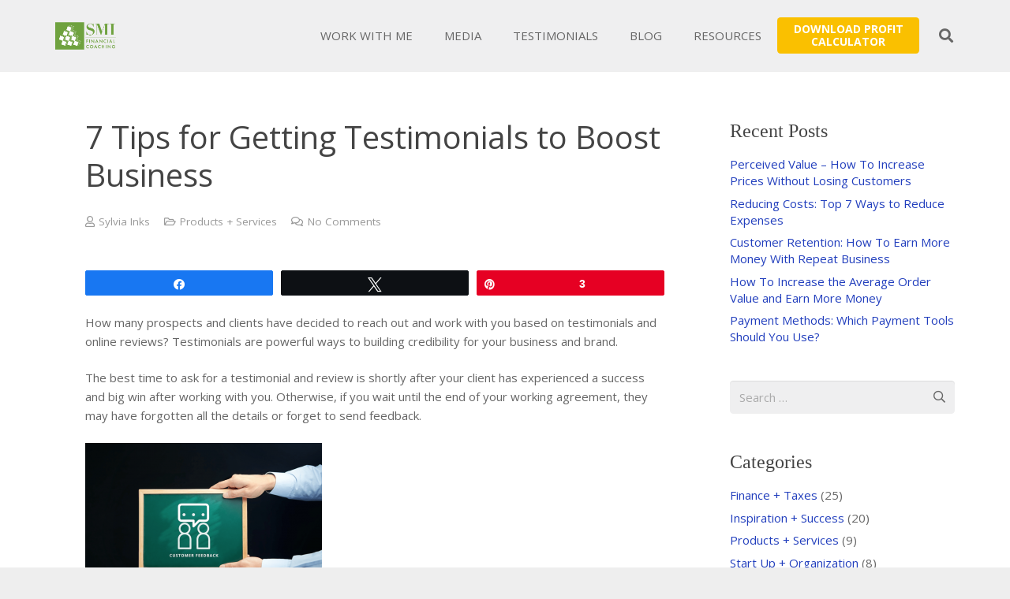

--- FILE ---
content_type: text/html; charset=UTF-8
request_url: https://smifinancialcoaching.com/7-tips-getting-testimonials-boost-business/
body_size: 25772
content:
<!DOCTYPE HTML>
<html lang="en-US">
<head>
	<meta charset="UTF-8">
	<script>var et_site_url='https://smifinancialcoaching.com';var et_post_id='2478';function et_core_page_resource_fallback(a,b){"undefined"===typeof b&&(b=a.sheet.cssRules&&0===a.sheet.cssRules.length);b&&(a.onerror=null,a.onload=null,a.href?a.href=et_site_url+"/?et_core_page_resource="+a.id+et_post_id:a.src&&(a.src=et_site_url+"/?et_core_page_resource="+a.id+et_post_id))}
</script><meta name='robots' content='index, follow, max-image-preview:large, max-snippet:-1, max-video-preview:-1' />
	<style>img:is([sizes="auto" i], [sizes^="auto," i]) { contain-intrinsic-size: 3000px 1500px }</style>
	
<!-- Social Warfare v4.5.6 https://warfareplugins.com - BEGINNING OF OUTPUT -->
<style>
	@font-face {
		font-family: "sw-icon-font";
		src:url("https://smifinancialcoaching.com/wp-content/plugins/social-warfare/assets/fonts/sw-icon-font.eot?ver=4.5.6");
		src:url("https://smifinancialcoaching.com/wp-content/plugins/social-warfare/assets/fonts/sw-icon-font.eot?ver=4.5.6#iefix") format("embedded-opentype"),
		url("https://smifinancialcoaching.com/wp-content/plugins/social-warfare/assets/fonts/sw-icon-font.woff?ver=4.5.6") format("woff"),
		url("https://smifinancialcoaching.com/wp-content/plugins/social-warfare/assets/fonts/sw-icon-font.ttf?ver=4.5.6") format("truetype"),
		url("https://smifinancialcoaching.com/wp-content/plugins/social-warfare/assets/fonts/sw-icon-font.svg?ver=4.5.6#1445203416") format("svg");
		font-weight: normal;
		font-style: normal;
		font-display:block;
	}
</style>
<!-- Social Warfare v4.5.6 https://warfareplugins.com - END OF OUTPUT -->


	<!-- This site is optimized with the Yoast SEO plugin v26.7 - https://yoast.com/wordpress/plugins/seo/ -->
	<title>7 Tips for Getting Testimonials to Boost Business - SMI Financial Coaching</title>
	<link rel="canonical" href="https://smifinancialcoaching.com/7-tips-getting-testimonials-boost-business/" />
	<meta property="og:locale" content="en_US" />
	<meta property="og:type" content="article" />
	<meta property="og:title" content="7 Tips for Getting Testimonials to Boost Business - SMI Financial Coaching" />
	<meta property="og:description" content="How many prospects and clients have decided to reach out and work with you based on testimonials and online reviews? Testimonials are powerful ways to building credibility for your business and brand. The best time to ask for a testimonial and review is shortly after your client has experienced a success and big win after..." />
	<meta property="og:url" content="https://smifinancialcoaching.com/7-tips-getting-testimonials-boost-business/" />
	<meta property="og:site_name" content="SMI Financial Coaching" />
	<meta property="article:published_time" content="2018-01-12T16:28:18+00:00" />
	<meta property="article:modified_time" content="2021-08-13T14:48:15+00:00" />
	<meta property="og:image" content="https://smifinancialcoaching.com/wp-content/uploads/2018/01/Screen-Shot-2018-01-12-at-11.24.44-AM.png" />
	<meta property="og:image:width" content="1092" />
	<meta property="og:image:height" content="720" />
	<meta property="og:image:type" content="image/png" />
	<meta name="author" content="Sylvia Inks" />
	<meta name="twitter:card" content="summary_large_image" />
	<meta name="twitter:label1" content="Written by" />
	<meta name="twitter:data1" content="Sylvia Inks" />
	<meta name="twitter:label2" content="Est. reading time" />
	<meta name="twitter:data2" content="4 minutes" />
	<script type="application/ld+json" class="yoast-schema-graph">{"@context":"https://schema.org","@graph":[{"@type":"Article","@id":"https://smifinancialcoaching.com/7-tips-getting-testimonials-boost-business/#article","isPartOf":{"@id":"https://smifinancialcoaching.com/7-tips-getting-testimonials-boost-business/"},"author":{"name":"Sylvia Inks","@id":"https://smifinancialcoaching.com/#/schema/person/8e8d046188c6000678b059d934932593"},"headline":"7 Tips for Getting Testimonials to Boost Business","datePublished":"2018-01-12T16:28:18+00:00","dateModified":"2021-08-13T14:48:15+00:00","mainEntityOfPage":{"@id":"https://smifinancialcoaching.com/7-tips-getting-testimonials-boost-business/"},"wordCount":706,"commentCount":0,"image":{"@id":"https://smifinancialcoaching.com/7-tips-getting-testimonials-boost-business/#primaryimage"},"thumbnailUrl":"https://smifinancialcoaching.com/wp-content/uploads/2018/01/Screen-Shot-2018-01-12-at-11.24.44-AM.png","keywords":["feedback","reviews","survey","testimonials"],"articleSection":["Products + Services"],"inLanguage":"en-US","potentialAction":[{"@type":"CommentAction","name":"Comment","target":["https://smifinancialcoaching.com/7-tips-getting-testimonials-boost-business/#respond"]}]},{"@type":"WebPage","@id":"https://smifinancialcoaching.com/7-tips-getting-testimonials-boost-business/","url":"https://smifinancialcoaching.com/7-tips-getting-testimonials-boost-business/","name":"7 Tips for Getting Testimonials to Boost Business - SMI Financial Coaching","isPartOf":{"@id":"https://smifinancialcoaching.com/#website"},"primaryImageOfPage":{"@id":"https://smifinancialcoaching.com/7-tips-getting-testimonials-boost-business/#primaryimage"},"image":{"@id":"https://smifinancialcoaching.com/7-tips-getting-testimonials-boost-business/#primaryimage"},"thumbnailUrl":"https://smifinancialcoaching.com/wp-content/uploads/2018/01/Screen-Shot-2018-01-12-at-11.24.44-AM.png","datePublished":"2018-01-12T16:28:18+00:00","dateModified":"2021-08-13T14:48:15+00:00","author":{"@id":"https://smifinancialcoaching.com/#/schema/person/8e8d046188c6000678b059d934932593"},"breadcrumb":{"@id":"https://smifinancialcoaching.com/7-tips-getting-testimonials-boost-business/#breadcrumb"},"inLanguage":"en-US","potentialAction":[{"@type":"ReadAction","target":["https://smifinancialcoaching.com/7-tips-getting-testimonials-boost-business/"]}]},{"@type":"ImageObject","inLanguage":"en-US","@id":"https://smifinancialcoaching.com/7-tips-getting-testimonials-boost-business/#primaryimage","url":"https://smifinancialcoaching.com/wp-content/uploads/2018/01/Screen-Shot-2018-01-12-at-11.24.44-AM.png","contentUrl":"https://smifinancialcoaching.com/wp-content/uploads/2018/01/Screen-Shot-2018-01-12-at-11.24.44-AM.png","width":1092,"height":720,"caption":"Do you have customer testimonials?"},{"@type":"BreadcrumbList","@id":"https://smifinancialcoaching.com/7-tips-getting-testimonials-boost-business/#breadcrumb","itemListElement":[{"@type":"ListItem","position":1,"name":"Home","item":"https://smifinancialcoaching.com/"},{"@type":"ListItem","position":2,"name":"7 Tips for Getting Testimonials to Boost Business"}]},{"@type":"WebSite","@id":"https://smifinancialcoaching.com/#website","url":"https://smifinancialcoaching.com/","name":"SMI Financial Coaching","description":"Success * Motivation * Independence","potentialAction":[{"@type":"SearchAction","target":{"@type":"EntryPoint","urlTemplate":"https://smifinancialcoaching.com/?s={search_term_string}"},"query-input":{"@type":"PropertyValueSpecification","valueRequired":true,"valueName":"search_term_string"}}],"inLanguage":"en-US"},{"@type":"Person","@id":"https://smifinancialcoaching.com/#/schema/person/8e8d046188c6000678b059d934932593","name":"Sylvia Inks","image":{"@type":"ImageObject","inLanguage":"en-US","@id":"https://smifinancialcoaching.com/#/schema/person/image/","url":"https://smifinancialcoaching.com/wp-content/uploads/2019/04/sylvia_about-150x150.jpg","contentUrl":"https://smifinancialcoaching.com/wp-content/uploads/2019/04/sylvia_about-150x150.jpg","caption":"Sylvia Inks"},"description":"Sylvia helps small business owners become confident by learning the business and financial skills to succeed and become profitable.","sameAs":["https://smifinancialcoaching.com"],"url":"https://smifinancialcoaching.com/author/sylvia/"}]}</script>
	<!-- / Yoast SEO plugin. -->


<link rel='dns-prefetch' href='//fonts.googleapis.com' />
<link rel="alternate" type="application/rss+xml" title="SMI Financial Coaching &raquo; Feed" href="https://smifinancialcoaching.com/feed/" />
<link rel="alternate" type="application/rss+xml" title="SMI Financial Coaching &raquo; Comments Feed" href="https://smifinancialcoaching.com/comments/feed/" />
<link rel="alternate" type="application/rss+xml" title="SMI Financial Coaching &raquo; 7 Tips for Getting Testimonials to Boost Business Comments Feed" href="https://smifinancialcoaching.com/7-tips-getting-testimonials-boost-business/feed/" />
<meta name="viewport" content="width=device-width, initial-scale=1">
<meta name="SKYPE_TOOLBAR" content="SKYPE_TOOLBAR_PARSER_COMPATIBLE">
<meta name="theme-color" content="#f5f5f5">
<meta property="og:title" content="7 Tips for Getting Testimonials to Boost Business - SMI Financial Coaching">
<meta property="og:url" content="https://smifinancialcoaching.com/7-tips-getting-testimonials-boost-business/">
<meta property="og:locale" content="en_US">
<meta property="og:site_name" content="SMI Financial Coaching">
<meta property="og:type" content="article">
<meta property="og:image" content="https://smifinancialcoaching.com/wp-content/uploads/2018/01/Screen-Shot-2018-01-12-at-11.24.44-AM-1024x675.png" itemprop="image">
<script type="text/javascript">
/* <![CDATA[ */
window._wpemojiSettings = {"baseUrl":"https:\/\/s.w.org\/images\/core\/emoji\/16.0.1\/72x72\/","ext":".png","svgUrl":"https:\/\/s.w.org\/images\/core\/emoji\/16.0.1\/svg\/","svgExt":".svg","source":{"concatemoji":"https:\/\/smifinancialcoaching.com\/wp-includes\/js\/wp-emoji-release.min.js?ver=6.8.3"}};
/*! This file is auto-generated */
!function(s,n){var o,i,e;function c(e){try{var t={supportTests:e,timestamp:(new Date).valueOf()};sessionStorage.setItem(o,JSON.stringify(t))}catch(e){}}function p(e,t,n){e.clearRect(0,0,e.canvas.width,e.canvas.height),e.fillText(t,0,0);var t=new Uint32Array(e.getImageData(0,0,e.canvas.width,e.canvas.height).data),a=(e.clearRect(0,0,e.canvas.width,e.canvas.height),e.fillText(n,0,0),new Uint32Array(e.getImageData(0,0,e.canvas.width,e.canvas.height).data));return t.every(function(e,t){return e===a[t]})}function u(e,t){e.clearRect(0,0,e.canvas.width,e.canvas.height),e.fillText(t,0,0);for(var n=e.getImageData(16,16,1,1),a=0;a<n.data.length;a++)if(0!==n.data[a])return!1;return!0}function f(e,t,n,a){switch(t){case"flag":return n(e,"\ud83c\udff3\ufe0f\u200d\u26a7\ufe0f","\ud83c\udff3\ufe0f\u200b\u26a7\ufe0f")?!1:!n(e,"\ud83c\udde8\ud83c\uddf6","\ud83c\udde8\u200b\ud83c\uddf6")&&!n(e,"\ud83c\udff4\udb40\udc67\udb40\udc62\udb40\udc65\udb40\udc6e\udb40\udc67\udb40\udc7f","\ud83c\udff4\u200b\udb40\udc67\u200b\udb40\udc62\u200b\udb40\udc65\u200b\udb40\udc6e\u200b\udb40\udc67\u200b\udb40\udc7f");case"emoji":return!a(e,"\ud83e\udedf")}return!1}function g(e,t,n,a){var r="undefined"!=typeof WorkerGlobalScope&&self instanceof WorkerGlobalScope?new OffscreenCanvas(300,150):s.createElement("canvas"),o=r.getContext("2d",{willReadFrequently:!0}),i=(o.textBaseline="top",o.font="600 32px Arial",{});return e.forEach(function(e){i[e]=t(o,e,n,a)}),i}function t(e){var t=s.createElement("script");t.src=e,t.defer=!0,s.head.appendChild(t)}"undefined"!=typeof Promise&&(o="wpEmojiSettingsSupports",i=["flag","emoji"],n.supports={everything:!0,everythingExceptFlag:!0},e=new Promise(function(e){s.addEventListener("DOMContentLoaded",e,{once:!0})}),new Promise(function(t){var n=function(){try{var e=JSON.parse(sessionStorage.getItem(o));if("object"==typeof e&&"number"==typeof e.timestamp&&(new Date).valueOf()<e.timestamp+604800&&"object"==typeof e.supportTests)return e.supportTests}catch(e){}return null}();if(!n){if("undefined"!=typeof Worker&&"undefined"!=typeof OffscreenCanvas&&"undefined"!=typeof URL&&URL.createObjectURL&&"undefined"!=typeof Blob)try{var e="postMessage("+g.toString()+"("+[JSON.stringify(i),f.toString(),p.toString(),u.toString()].join(",")+"));",a=new Blob([e],{type:"text/javascript"}),r=new Worker(URL.createObjectURL(a),{name:"wpTestEmojiSupports"});return void(r.onmessage=function(e){c(n=e.data),r.terminate(),t(n)})}catch(e){}c(n=g(i,f,p,u))}t(n)}).then(function(e){for(var t in e)n.supports[t]=e[t],n.supports.everything=n.supports.everything&&n.supports[t],"flag"!==t&&(n.supports.everythingExceptFlag=n.supports.everythingExceptFlag&&n.supports[t]);n.supports.everythingExceptFlag=n.supports.everythingExceptFlag&&!n.supports.flag,n.DOMReady=!1,n.readyCallback=function(){n.DOMReady=!0}}).then(function(){return e}).then(function(){var e;n.supports.everything||(n.readyCallback(),(e=n.source||{}).concatemoji?t(e.concatemoji):e.wpemoji&&e.twemoji&&(t(e.twemoji),t(e.wpemoji)))}))}((window,document),window._wpemojiSettings);
/* ]]> */
</script>
<link rel='stylesheet' id='socialmediaStylesheet-css' href='https://smifinancialcoaching.com/wp-content/plugins/social-media-widgets/assets/css/style.css?ver=6.8.3' type='text/css' media='all' />

<link rel='stylesheet' id='social-warfare-block-css-css' href='https://smifinancialcoaching.com/wp-content/plugins/social-warfare/assets/js/post-editor/dist/blocks.style.build.css?ver=6.8.3' type='text/css' media='all' />
<style id='wp-emoji-styles-inline-css' type='text/css'>

	img.wp-smiley, img.emoji {
		display: inline !important;
		border: none !important;
		box-shadow: none !important;
		height: 1em !important;
		width: 1em !important;
		margin: 0 0.07em !important;
		vertical-align: -0.1em !important;
		background: none !important;
		padding: 0 !important;
	}
</style>
<link rel='stylesheet' id='wp-block-library-css' href='https://smifinancialcoaching.com/wp-includes/css/dist/block-library/style.min.css?ver=6.8.3' type='text/css' media='all' />
<style id='classic-theme-styles-inline-css' type='text/css'>
/*! This file is auto-generated */
.wp-block-button__link{color:#fff;background-color:#32373c;border-radius:9999px;box-shadow:none;text-decoration:none;padding:calc(.667em + 2px) calc(1.333em + 2px);font-size:1.125em}.wp-block-file__button{background:#32373c;color:#fff;text-decoration:none}
</style>
<link rel='stylesheet' id='convertkit-broadcasts-css' href='https://smifinancialcoaching.com/wp-content/plugins/convertkit/resources/frontend/css/broadcasts.css?ver=3.1.3' type='text/css' media='all' />
<link rel='stylesheet' id='convertkit-button-css' href='https://smifinancialcoaching.com/wp-content/plugins/convertkit/resources/frontend/css/button.css?ver=3.1.3' type='text/css' media='all' />
<link rel='stylesheet' id='convertkit-form-css' href='https://smifinancialcoaching.com/wp-content/plugins/convertkit/resources/frontend/css/form.css?ver=3.1.3' type='text/css' media='all' />
<link rel='stylesheet' id='convertkit-form-builder-field-css' href='https://smifinancialcoaching.com/wp-content/plugins/convertkit/resources/frontend/css/form-builder.css?ver=3.1.3' type='text/css' media='all' />
<link rel='stylesheet' id='convertkit-form-builder-css' href='https://smifinancialcoaching.com/wp-content/plugins/convertkit/resources/frontend/css/form-builder.css?ver=3.1.3' type='text/css' media='all' />
<style id='global-styles-inline-css' type='text/css'>
:root{--wp--preset--aspect-ratio--square: 1;--wp--preset--aspect-ratio--4-3: 4/3;--wp--preset--aspect-ratio--3-4: 3/4;--wp--preset--aspect-ratio--3-2: 3/2;--wp--preset--aspect-ratio--2-3: 2/3;--wp--preset--aspect-ratio--16-9: 16/9;--wp--preset--aspect-ratio--9-16: 9/16;--wp--preset--color--black: #000000;--wp--preset--color--cyan-bluish-gray: #abb8c3;--wp--preset--color--white: #ffffff;--wp--preset--color--pale-pink: #f78da7;--wp--preset--color--vivid-red: #cf2e2e;--wp--preset--color--luminous-vivid-orange: #ff6900;--wp--preset--color--luminous-vivid-amber: #fcb900;--wp--preset--color--light-green-cyan: #7bdcb5;--wp--preset--color--vivid-green-cyan: #00d084;--wp--preset--color--pale-cyan-blue: #8ed1fc;--wp--preset--color--vivid-cyan-blue: #0693e3;--wp--preset--color--vivid-purple: #9b51e0;--wp--preset--gradient--vivid-cyan-blue-to-vivid-purple: linear-gradient(135deg,rgba(6,147,227,1) 0%,rgb(155,81,224) 100%);--wp--preset--gradient--light-green-cyan-to-vivid-green-cyan: linear-gradient(135deg,rgb(122,220,180) 0%,rgb(0,208,130) 100%);--wp--preset--gradient--luminous-vivid-amber-to-luminous-vivid-orange: linear-gradient(135deg,rgba(252,185,0,1) 0%,rgba(255,105,0,1) 100%);--wp--preset--gradient--luminous-vivid-orange-to-vivid-red: linear-gradient(135deg,rgba(255,105,0,1) 0%,rgb(207,46,46) 100%);--wp--preset--gradient--very-light-gray-to-cyan-bluish-gray: linear-gradient(135deg,rgb(238,238,238) 0%,rgb(169,184,195) 100%);--wp--preset--gradient--cool-to-warm-spectrum: linear-gradient(135deg,rgb(74,234,220) 0%,rgb(151,120,209) 20%,rgb(207,42,186) 40%,rgb(238,44,130) 60%,rgb(251,105,98) 80%,rgb(254,248,76) 100%);--wp--preset--gradient--blush-light-purple: linear-gradient(135deg,rgb(255,206,236) 0%,rgb(152,150,240) 100%);--wp--preset--gradient--blush-bordeaux: linear-gradient(135deg,rgb(254,205,165) 0%,rgb(254,45,45) 50%,rgb(107,0,62) 100%);--wp--preset--gradient--luminous-dusk: linear-gradient(135deg,rgb(255,203,112) 0%,rgb(199,81,192) 50%,rgb(65,88,208) 100%);--wp--preset--gradient--pale-ocean: linear-gradient(135deg,rgb(255,245,203) 0%,rgb(182,227,212) 50%,rgb(51,167,181) 100%);--wp--preset--gradient--electric-grass: linear-gradient(135deg,rgb(202,248,128) 0%,rgb(113,206,126) 100%);--wp--preset--gradient--midnight: linear-gradient(135deg,rgb(2,3,129) 0%,rgb(40,116,252) 100%);--wp--preset--font-size--small: 13px;--wp--preset--font-size--medium: 20px;--wp--preset--font-size--large: 36px;--wp--preset--font-size--x-large: 42px;--wp--preset--spacing--20: 0.44rem;--wp--preset--spacing--30: 0.67rem;--wp--preset--spacing--40: 1rem;--wp--preset--spacing--50: 1.5rem;--wp--preset--spacing--60: 2.25rem;--wp--preset--spacing--70: 3.38rem;--wp--preset--spacing--80: 5.06rem;--wp--preset--shadow--natural: 6px 6px 9px rgba(0, 0, 0, 0.2);--wp--preset--shadow--deep: 12px 12px 50px rgba(0, 0, 0, 0.4);--wp--preset--shadow--sharp: 6px 6px 0px rgba(0, 0, 0, 0.2);--wp--preset--shadow--outlined: 6px 6px 0px -3px rgba(255, 255, 255, 1), 6px 6px rgba(0, 0, 0, 1);--wp--preset--shadow--crisp: 6px 6px 0px rgba(0, 0, 0, 1);}:where(.is-layout-flex){gap: 0.5em;}:where(.is-layout-grid){gap: 0.5em;}body .is-layout-flex{display: flex;}.is-layout-flex{flex-wrap: wrap;align-items: center;}.is-layout-flex > :is(*, div){margin: 0;}body .is-layout-grid{display: grid;}.is-layout-grid > :is(*, div){margin: 0;}:where(.wp-block-columns.is-layout-flex){gap: 2em;}:where(.wp-block-columns.is-layout-grid){gap: 2em;}:where(.wp-block-post-template.is-layout-flex){gap: 1.25em;}:where(.wp-block-post-template.is-layout-grid){gap: 1.25em;}.has-black-color{color: var(--wp--preset--color--black) !important;}.has-cyan-bluish-gray-color{color: var(--wp--preset--color--cyan-bluish-gray) !important;}.has-white-color{color: var(--wp--preset--color--white) !important;}.has-pale-pink-color{color: var(--wp--preset--color--pale-pink) !important;}.has-vivid-red-color{color: var(--wp--preset--color--vivid-red) !important;}.has-luminous-vivid-orange-color{color: var(--wp--preset--color--luminous-vivid-orange) !important;}.has-luminous-vivid-amber-color{color: var(--wp--preset--color--luminous-vivid-amber) !important;}.has-light-green-cyan-color{color: var(--wp--preset--color--light-green-cyan) !important;}.has-vivid-green-cyan-color{color: var(--wp--preset--color--vivid-green-cyan) !important;}.has-pale-cyan-blue-color{color: var(--wp--preset--color--pale-cyan-blue) !important;}.has-vivid-cyan-blue-color{color: var(--wp--preset--color--vivid-cyan-blue) !important;}.has-vivid-purple-color{color: var(--wp--preset--color--vivid-purple) !important;}.has-black-background-color{background-color: var(--wp--preset--color--black) !important;}.has-cyan-bluish-gray-background-color{background-color: var(--wp--preset--color--cyan-bluish-gray) !important;}.has-white-background-color{background-color: var(--wp--preset--color--white) !important;}.has-pale-pink-background-color{background-color: var(--wp--preset--color--pale-pink) !important;}.has-vivid-red-background-color{background-color: var(--wp--preset--color--vivid-red) !important;}.has-luminous-vivid-orange-background-color{background-color: var(--wp--preset--color--luminous-vivid-orange) !important;}.has-luminous-vivid-amber-background-color{background-color: var(--wp--preset--color--luminous-vivid-amber) !important;}.has-light-green-cyan-background-color{background-color: var(--wp--preset--color--light-green-cyan) !important;}.has-vivid-green-cyan-background-color{background-color: var(--wp--preset--color--vivid-green-cyan) !important;}.has-pale-cyan-blue-background-color{background-color: var(--wp--preset--color--pale-cyan-blue) !important;}.has-vivid-cyan-blue-background-color{background-color: var(--wp--preset--color--vivid-cyan-blue) !important;}.has-vivid-purple-background-color{background-color: var(--wp--preset--color--vivid-purple) !important;}.has-black-border-color{border-color: var(--wp--preset--color--black) !important;}.has-cyan-bluish-gray-border-color{border-color: var(--wp--preset--color--cyan-bluish-gray) !important;}.has-white-border-color{border-color: var(--wp--preset--color--white) !important;}.has-pale-pink-border-color{border-color: var(--wp--preset--color--pale-pink) !important;}.has-vivid-red-border-color{border-color: var(--wp--preset--color--vivid-red) !important;}.has-luminous-vivid-orange-border-color{border-color: var(--wp--preset--color--luminous-vivid-orange) !important;}.has-luminous-vivid-amber-border-color{border-color: var(--wp--preset--color--luminous-vivid-amber) !important;}.has-light-green-cyan-border-color{border-color: var(--wp--preset--color--light-green-cyan) !important;}.has-vivid-green-cyan-border-color{border-color: var(--wp--preset--color--vivid-green-cyan) !important;}.has-pale-cyan-blue-border-color{border-color: var(--wp--preset--color--pale-cyan-blue) !important;}.has-vivid-cyan-blue-border-color{border-color: var(--wp--preset--color--vivid-cyan-blue) !important;}.has-vivid-purple-border-color{border-color: var(--wp--preset--color--vivid-purple) !important;}.has-vivid-cyan-blue-to-vivid-purple-gradient-background{background: var(--wp--preset--gradient--vivid-cyan-blue-to-vivid-purple) !important;}.has-light-green-cyan-to-vivid-green-cyan-gradient-background{background: var(--wp--preset--gradient--light-green-cyan-to-vivid-green-cyan) !important;}.has-luminous-vivid-amber-to-luminous-vivid-orange-gradient-background{background: var(--wp--preset--gradient--luminous-vivid-amber-to-luminous-vivid-orange) !important;}.has-luminous-vivid-orange-to-vivid-red-gradient-background{background: var(--wp--preset--gradient--luminous-vivid-orange-to-vivid-red) !important;}.has-very-light-gray-to-cyan-bluish-gray-gradient-background{background: var(--wp--preset--gradient--very-light-gray-to-cyan-bluish-gray) !important;}.has-cool-to-warm-spectrum-gradient-background{background: var(--wp--preset--gradient--cool-to-warm-spectrum) !important;}.has-blush-light-purple-gradient-background{background: var(--wp--preset--gradient--blush-light-purple) !important;}.has-blush-bordeaux-gradient-background{background: var(--wp--preset--gradient--blush-bordeaux) !important;}.has-luminous-dusk-gradient-background{background: var(--wp--preset--gradient--luminous-dusk) !important;}.has-pale-ocean-gradient-background{background: var(--wp--preset--gradient--pale-ocean) !important;}.has-electric-grass-gradient-background{background: var(--wp--preset--gradient--electric-grass) !important;}.has-midnight-gradient-background{background: var(--wp--preset--gradient--midnight) !important;}.has-small-font-size{font-size: var(--wp--preset--font-size--small) !important;}.has-medium-font-size{font-size: var(--wp--preset--font-size--medium) !important;}.has-large-font-size{font-size: var(--wp--preset--font-size--large) !important;}.has-x-large-font-size{font-size: var(--wp--preset--font-size--x-large) !important;}
:where(.wp-block-post-template.is-layout-flex){gap: 1.25em;}:where(.wp-block-post-template.is-layout-grid){gap: 1.25em;}
:where(.wp-block-columns.is-layout-flex){gap: 2em;}:where(.wp-block-columns.is-layout-grid){gap: 2em;}
:root :where(.wp-block-pullquote){font-size: 1.5em;line-height: 1.6;}
</style>
<link rel='stylesheet' id='ppress-frontend-css' href='https://smifinancialcoaching.com/wp-content/plugins/wp-user-avatar/assets/css/frontend.min.css?ver=4.16.8' type='text/css' media='all' />
<link rel='stylesheet' id='ppress-flatpickr-css' href='https://smifinancialcoaching.com/wp-content/plugins/wp-user-avatar/assets/flatpickr/flatpickr.min.css?ver=4.16.8' type='text/css' media='all' />
<link rel='stylesheet' id='ppress-select2-css' href='https://smifinancialcoaching.com/wp-content/plugins/wp-user-avatar/assets/select2/select2.min.css?ver=6.8.3' type='text/css' media='all' />
<link rel='stylesheet' id='social_warfare-css' href='https://smifinancialcoaching.com/wp-content/plugins/social-warfare/assets/css/style.min.css?ver=4.5.6' type='text/css' media='all' />
<link rel='stylesheet' id='parent-style-css' href='https://smifinancialcoaching.com/wp-content/themes/Impreza/style.css?ver=6.8.3' type='text/css' media='all' />
<link rel='stylesheet' id='child-style-css' href='https://smifinancialcoaching.com/wp-content/themes/smi-financial-coaching/style.css?ver=6.8.3' type='text/css' media='all' />
<link rel='stylesheet' id='us-fonts-css' href='https://fonts.googleapis.com/css?family=Open+Sans%3A400%2C700&#038;display=swap&#038;ver=6.8.3' type='text/css' media='all' />
<link rel='stylesheet' id='us-style-css' href='https://smifinancialcoaching.com/wp-content/themes/Impreza/css/style.min.css?ver=7.13' type='text/css' media='all' />
<link rel='stylesheet' id='theme-style-css' href='https://smifinancialcoaching.com/wp-content/themes/smi-financial-coaching/style.css?ver=7.13' type='text/css' media='all' />
<link rel='stylesheet' id='bsf-Defaults-css' href='https://smifinancialcoaching.com/wp-content/uploads/smile_fonts/Defaults/Defaults.css?ver=6.8.3' type='text/css' media='all' />
<link rel='stylesheet' id='inc-frontend-css' href='https://smifinancialcoaching.com/wp-content/plugins/imark-interactive-toolkit/frontend/css/inc-frontend-style.css?ver=2.6.3' type='text/css' media='all' />
<link rel='stylesheet' id='imp-frontend-css' href='https://smifinancialcoaching.com/wp-content/plugins/imark-interactive-toolkit/frontend/css/imp-frontend-style.css?ver=2.6.3' type='text/css' media='all' />
<script type="text/javascript" src="https://smifinancialcoaching.com/wp-includes/js/jquery/jquery.min.js?ver=3.7.1" id="jquery-core-js"></script>
<script type="text/javascript" src="https://smifinancialcoaching.com/wp-content/plugins/wp-user-avatar/assets/flatpickr/flatpickr.min.js?ver=4.16.8" id="ppress-flatpickr-js"></script>
<script type="text/javascript" src="https://smifinancialcoaching.com/wp-content/plugins/wp-user-avatar/assets/select2/select2.min.js?ver=4.16.8" id="ppress-select2-js"></script>
<link rel="https://api.w.org/" href="https://smifinancialcoaching.com/wp-json/" /><link rel="alternate" title="JSON" type="application/json" href="https://smifinancialcoaching.com/wp-json/wp/v2/posts/2478" /><link rel="EditURI" type="application/rsd+xml" title="RSD" href="https://smifinancialcoaching.com/xmlrpc.php?rsd" />
<meta name="generator" content="WordPress 6.8.3" />
<link rel='shortlink' href='https://smifinancialcoaching.com/?p=2478' />
<link rel="alternate" title="oEmbed (JSON)" type="application/json+oembed" href="https://smifinancialcoaching.com/wp-json/oembed/1.0/embed?url=https%3A%2F%2Fsmifinancialcoaching.com%2F7-tips-getting-testimonials-boost-business%2F" />
<link rel="alternate" title="oEmbed (XML)" type="text/xml+oembed" href="https://smifinancialcoaching.com/wp-json/oembed/1.0/embed?url=https%3A%2F%2Fsmifinancialcoaching.com%2F7-tips-getting-testimonials-boost-business%2F&#038;format=xml" />
<script>
	function reveal() {
		var reveals = document.querySelectorAll("#imark_newsletter, .not-a-thing");
		let bodyElement = document.getElementsByTagName('body')[0];
		for (var i = 0; i < reveals.length; i++) {
			var windowHeight = window.innerHeight;
			var elementTop = reveals[i].getBoundingClientRect().top;
			var elementVisible = reveals[i].offsetHeight - 50;
			var divID = reveals[i].getAttribute('id');
			if (elementTop < windowHeight - elementVisible) {
				if(! reveals[i].classList.contains('animate_triggred') ){
					bodyElement.classList.add("promote-active");
					reveals[i].classList.add("active-promote");
				}
			}
			if ( elementTop < 200 ) {
				reveals[i].classList.remove("active-promote");
				reveals[i].classList.add("animate_triggred");
				bodyElement.classList.remove("promote-active");
			}
		}
	}

	var animItem = [];
	document.addEventListener("DOMContentLoaded", function(event) {
		window.addEventListener("scroll", reveal);
		var cookies_disable = '';
		if( getCookie('promote_disable') == 'wait' && cookies_disable == '' ) {
			var reveals = document.querySelectorAll(".imark_newsletter");
			reveals[0].classList.add("animate_triggred");
		}
		// reveal();
	});
	
	window.addEventListener("click", function(){
		let bodyElement = document.getElementsByTagName('body')[0];
		var reveals = document.querySelectorAll("#imark_newsletter, .not-a-thing");
		bodyElement.classList.remove("promote-active");
		for (var i = 0; i < reveals.length; i++) {
			if( reveals[i].classList.contains('active-promote') ){
				reveals[i].classList.add("animate_triggred");
			}
			if( reveals[i].classList.contains('imark_newsletter') ) { 
				setCookie( 'promote_disable', 'wait', 1 );
			}
		}
	});

	function setCookie( cname, cvalue, exdays ) {
		const d = new Date();
		d.setTime( d.getTime() + (exdays * 24 * 60 * 60 * 1000));
		let expires = "expires="+d.toUTCString();
		document.cookie = cname + "=" + cvalue + ";" + expires + ";path=/";
	}

	function getCookie(cname) {
		let name = cname + "=";
		let ca = document.cookie.split(';');
		for(let i = 0; i < ca.length; i++) {
			let c = ca[i];
			while (c.charAt(0) == ' ') {
				c = c.substring(1);
			}
			if (c.indexOf(name) == 0) {
				return c.substring(name.length, c.length);
			}
		}
		return "";
	}
</script><style>
.not-a-thing {
    padding: 15px;
}
.not-a-thing.active-promote {
    position: relative;
    z-index: 999999999999;
    box-shadow: 0px 0px 2px 2px #fff;
    background: #fff;
}
body.promote-disable .not-a-thing {
    position: initial;
    z-index: initial;
    padding: initial;
    background: initial;
    box-shadow: initial;
}
body.promote-active article.post:before, body.promote-active article.page:before {
    content: "";
    background: #000;
    left: 0;
    right: 0;
    top: 0;
    bottom: 0;
    position: fixed;
    width: 100%;
    height: 100%;
    z-index: 99;
    opacity: 0.8;
}
</style><script>
  (function(i,s,o,g,r,a,m){i['GoogleAnalyticsObject']=r;i[r]=i[r]||function(){
  (i[r].q=i[r].q||[]).push(arguments)},i[r].l=1*new Date();a=s.createElement(o),
  m=s.getElementsByTagName(o)[0];a.async=1;a.src=g;m.parentNode.insertBefore(a,m)
  })(window,document,'script','https://www.google-analytics.com/analytics.js','ga');

  ga('create', 'UA-83531866-1', 'auto');
  ga('send', 'pageview');

</script><link rel="preload" href="https://smifinancialcoaching.com/wp-content/plugins/bloom/core/admin/fonts/modules.ttf" as="font" crossorigin="anonymous">		<script>
			if ( ! /Android|webOS|iPhone|iPad|iPod|BlackBerry|IEMobile|Opera Mini/i.test( navigator.userAgent ) ) {
				var root = document.getElementsByTagName( 'html' )[ 0 ]
				root.className += " no-touch";
			}
		</script>
		<meta name="generator" content="Powered by WPBakery Page Builder - drag and drop page builder for WordPress."/>
<link rel="icon" href="https://smifinancialcoaching.com/wp-content/uploads/2016/01/smi-favicon.jpeg" sizes="32x32" />
<link rel="icon" href="https://smifinancialcoaching.com/wp-content/uploads/2016/01/smi-favicon.jpeg" sizes="192x192" />
<link rel="apple-touch-icon" href="https://smifinancialcoaching.com/wp-content/uploads/2016/01/smi-favicon.jpeg" />
<meta name="msapplication-TileImage" content="https://smifinancialcoaching.com/wp-content/uploads/2016/01/smi-favicon.jpeg" />
		<style type="text/css" id="wp-custom-css">
			.l-subheader.at_top {
	display:none;
}
.ck_form_container.ck_slide_up.ck_form_v6 .ck_vertical .ck_form_content, .ck_vertical .ck_form_fields {
	padding: 5% !important;
}

.w-blog-post-preview img {
	max-height: 250px;
}

.bottom-logo img {
	width: 40%;
}

h1, h2, h3, h4, h5, h6 {
	font-family: 'Bantham' !important;
}

/* Affiliate Disclaimer */
.disclaimer {
	color: #999999;
	margin-bottom: 10px;
	margin-top: -7px;
}
@media (min-width: 785px){
	.lp-bar__iframe-wrapper{
		display:none !important;
	}
}
.menu_button {
    max-width: 180px;
    padding: 7px 0 !important;
	margin-right: 1em !important;
	font-size: 14px !important;
}
.header_hor .w-nav.type_mobile.m_layout_dropdown .menu_button {
	max-width: 100%;
	margin-bottom: 10px;
	font-size: 12px !important;
	 padding: 5px 0 !important;
	margin-right: 0 !important
}		</style>
		<noscript><style> .wpb_animate_when_almost_visible { opacity: 1; }</style></noscript>		<style id="us-icon-fonts">@font-face{font-display:block;font-style:normal;font-family:"fontawesome";font-weight:900;src:url("https://smifinancialcoaching.com/wp-content/themes/Impreza/fonts/fa-solid-900.woff2?ver=7.13") format("woff2"),url("https://smifinancialcoaching.com/wp-content/themes/Impreza/fonts/fa-solid-900.woff?ver=7.13") format("woff")}.fas{font-family:"fontawesome";font-weight:900}@font-face{font-display:block;font-style:normal;font-family:"fontawesome";font-weight:400;src:url("https://smifinancialcoaching.com/wp-content/themes/Impreza/fonts/fa-regular-400.woff2?ver=7.13") format("woff2"),url("https://smifinancialcoaching.com/wp-content/themes/Impreza/fonts/fa-regular-400.woff?ver=7.13") format("woff")}.far{font-family:"fontawesome";font-weight:400}@font-face{font-display:block;font-style:normal;font-family:"fontawesome";font-weight:300;src:url("https://smifinancialcoaching.com/wp-content/themes/Impreza/fonts/fa-light-300.woff2?ver=7.13") format("woff2"),url("https://smifinancialcoaching.com/wp-content/themes/Impreza/fonts/fa-light-300.woff?ver=7.13") format("woff")}.fal{font-family:"fontawesome";font-weight:300}@font-face{font-display:block;font-style:normal;font-family:"Font Awesome 5 Duotone";font-weight:900;src:url("https://smifinancialcoaching.com/wp-content/themes/Impreza/fonts/fa-duotone-900.woff2?ver=7.13") format("woff2"),url("https://smifinancialcoaching.com/wp-content/themes/Impreza/fonts/fa-duotone-900.woff?ver=7.13") format("woff")}.fad{font-family:"Font Awesome 5 Duotone";font-weight:900}.fad{position:relative}.fad:before{position:absolute}.fad:after{opacity:0.4}@font-face{font-display:block;font-style:normal;font-family:"Font Awesome 5 Brands";font-weight:400;src:url("https://smifinancialcoaching.com/wp-content/themes/Impreza/fonts/fa-brands-400.woff2?ver=7.13") format("woff2"),url("https://smifinancialcoaching.com/wp-content/themes/Impreza/fonts/fa-brands-400.woff?ver=7.13") format("woff")}.fab{font-family:"Font Awesome 5 Brands";font-weight:400}@font-face{font-display:block;font-style:normal;font-family:"Material Icons";font-weight:400;src:url("https://smifinancialcoaching.com/wp-content/themes/Impreza/fonts/material-icons.woff2?ver=7.13") format("woff2"),url("https://smifinancialcoaching.com/wp-content/themes/Impreza/fonts/material-icons.woff?ver=7.13") format("woff")}.material-icons{font-family:"Material Icons";font-weight:400}</style>
				<style id="us-theme-options-css">.style_phone6-1>*{background-image:url(https://smifinancialcoaching.com/wp-content/themes/Impreza/img/phone-6-black-real.png)}.style_phone6-2>*{background-image:url(https://smifinancialcoaching.com/wp-content/themes/Impreza/img/phone-6-white-real.png)}.style_phone6-3>*{background-image:url(https://smifinancialcoaching.com/wp-content/themes/Impreza/img/phone-6-black-flat.png)}.style_phone6-4>*{background-image:url(https://smifinancialcoaching.com/wp-content/themes/Impreza/img/phone-6-white-flat.png)}.leaflet-default-icon-path{background-image:url(https://smifinancialcoaching.com/wp-content/themes/Impreza/common/css/vendor/images/marker-icon.png)}html,.l-header .widget,.menu-item-object-us_page_block{font-family:'Open Sans',sans-serif;font-weight:400;font-size:15px;line-height:24px}h1{font-family:'Open Sans',sans-serif;font-weight:400;font-size:40px;line-height:1.2;letter-spacing:0em;margin-bottom:1.5rem}h2{font-family:'Open Sans',sans-serif;font-weight:400;font-size:34px;line-height:1.4;letter-spacing:0em;margin-bottom:1.5rem}h3{font-family:'Open Sans',sans-serif;font-weight:400;font-size:28px;line-height:1.4;letter-spacing:0em;margin-bottom:1.5rem}.widgettitle,.comment-reply-title,h4{font-family:'Open Sans',sans-serif;font-weight:400;font-size:24px;line-height:1.4;letter-spacing:0em;margin-bottom:1.5rem}h5{font-family:'Open Sans',sans-serif;font-weight:400;font-size:20px;line-height:1.4;letter-spacing:0em;margin-bottom:1.5rem}h6{font-family:'Open Sans',sans-serif;font-weight:400;font-size:18px;line-height:1.4;letter-spacing:0em;margin-bottom:1.5rem}@media (max-width:767px){html{font-size:13px;line-height:23px}h1{font-size:30px}h1.vc_custom_heading:not([class*="us_custom_"]){font-size:30px!important}h2{font-size:26px}h2.vc_custom_heading:not([class*="us_custom_"]){font-size:26px!important}h3{font-size:22px}h3.vc_custom_heading:not([class*="us_custom_"]){font-size:22px!important}h4,.widgettitle,.comment-reply-title{font-size:20px}h4.vc_custom_heading:not([class*="us_custom_"]){font-size:20px!important}h5{font-size:18px}h5.vc_custom_heading:not([class*="us_custom_"]){font-size:18px!important}h6{font-size:16px}h6.vc_custom_heading:not([class*="us_custom_"]){font-size:16px!important}}body{background:#eeeeee}.l-canvas.type_boxed,.l-canvas.type_boxed .l-subheader,.l-canvas.type_boxed~.l-footer{max-width:1300px}.l-subheader-h,.l-section-h,.l-main .aligncenter,.w-tabs-section-content-h{max-width:1140px}.post-password-form{max-width:calc(1140px + 5rem)}@media screen and (max-width:1215px){.l-main .aligncenter{max-width:calc(100vw - 5rem)}}@media screen and (min-width:1215px){.l-main .alignfull{margin-left:calc(570px - 50vw);margin-right:calc(570px - 50vw)}}.wpb_text_column:not(:last-child){margin-bottom:1.5rem}.g-cols .l-sidebar{width:27.85%}.g-cols .l-content{width:72.15%}@media (max-width:767px){.l-canvas{overflow:hidden}.g-cols.reversed{flex-direction:column-reverse}.g-cols>div:not([class*=" vc_col-"]){width:100%;margin:0 0 1.5rem}.g-cols.type_boxes>div,.g-cols.reversed>div:first-child,.g-cols:not(.reversed)>div:last-child,.g-cols>div.has-fill{margin-bottom:0}.g-cols.type_default>.wpb_column.stretched{margin-left:-1rem;margin-right:-1rem;width:auto}.g-cols.type_boxes>.wpb_column.stretched{margin-left:-2.5rem;margin-right:-2.5rem;width:auto}.align_center_xs,.align_center_xs .w-socials{text-align:center}.align_center_xs .w-hwrapper>*{margin:0.5rem 0;width:100%}}@media (min-width:768px){.l-section.for_sidebar.at_left>div>.g-cols{flex-direction:row-reverse}.vc_column-inner.type_sticky>.wpb_wrapper{position:-webkit-sticky;position:sticky}}@media screen and (min-width:1215px){.g-cols.type_default>.wpb_column.stretched:first-of-type{margin-left:calc(570px + 1.5rem - 50vw)}.g-cols.type_default>.wpb_column.stretched:last-of-type{margin-right:calc(570px + 1.5rem - 50vw)}.g-cols.type_boxes>.wpb_column.stretched:first-of-type{margin-left:calc(570px - 50vw)}.g-cols.type_boxes>.wpb_column.stretched:last-of-type{margin-right:calc(570px - 50vw)}}button[type="submit"]:not(.w-btn),input[type="submit"]{font-weight:700;font-style:normal;text-transform:uppercase;letter-spacing:0em;border-radius:0.3em;padding:0.8em 1.8em;box-shadow:0 0em 0em rgba(0,0,0,0.2);background:#213EBD;border-color:transparent;color:#ffffff!important}button[type="submit"]:not(.w-btn):before,input[type="submit"]{border-width:2px}.no-touch button[type="submit"]:not(.w-btn):hover,.no-touch input[type="submit"]:hover{box-shadow:0 0em 0em rgba(0,0,0,0.2);background:#6254a8;border-color:transparent;color:#ffffff!important}.us-nav-style_1>*,.navstyle_1>.owl-nav div,.us-btn-style_1{font-family:'Open Sans',sans-serif;font-weight:700;font-style:normal;text-transform:uppercase;letter-spacing:0em;border-radius:0.3em;padding:0.8em 1.8em;background:#213EBD;border-color:transparent;color:#ffffff!important;box-shadow:0 0em 0em rgba(0,0,0,0.2)}.us-nav-style_1>*:before,.navstyle_1>.owl-nav div:before,.us-btn-style_1:before{border-width:2px}.us-nav-style_1>span.current,.no-touch .us-nav-style_1>a:hover,.no-touch .navstyle_1>.owl-nav div:hover,.no-touch .us-btn-style_1:hover{box-shadow:0 0em 0em rgba(0,0,0,0.2);background:#6254a8;border-color:transparent;color:#ffffff!important}.us-nav-style_1>*{min-width:calc(1.2em + 2 * 0.8em)}.us-btn-style_1{overflow:hidden;-webkit-transform:translateZ(0)}.us-btn-style_1>*{position:relative;z-index:1}.no-touch .us-btn-style_1:hover{background:#213EBD}.no-touch .us-btn-style_1:after{content:"";position:absolute;top:0;left:0;right:0;height:0;transition:height 0.3s;background:#6254a8}.no-touch .us-btn-style_1:hover:after{height:100%}.us-nav-style_2>*,.navstyle_2>.owl-nav div,.us-btn-style_2{font-family:'Open Sans',sans-serif;font-weight:700;font-style:normal;text-transform:uppercase;letter-spacing:0em;border-radius:0.3em;padding:0.8em 1.8em;background:#e8e8e8;border-color:transparent;color:#666666!important;box-shadow:0 0em 0em rgba(0,0,0,0.2)}.us-nav-style_2>*:before,.navstyle_2>.owl-nav div:before,.us-btn-style_2:before{border-width:2px}.us-nav-style_2>span.current,.no-touch .us-nav-style_2>a:hover,.no-touch .navstyle_2>.owl-nav div:hover,.no-touch .us-btn-style_2:hover{box-shadow:0 0em 0em rgba(0,0,0,0.2);background:rgba(0,0,0,0.05);border-color:transparent;color:#666666!important}.us-nav-style_2>*{min-width:calc(1.2em + 2 * 0.8em)}.us-btn-style_2{overflow:hidden;-webkit-transform:translateZ(0)}.us-btn-style_2>*{position:relative;z-index:1}.no-touch .us-btn-style_2:hover{background:#e8e8e8}.no-touch .us-btn-style_2:after{content:"";position:absolute;top:0;left:0;right:0;height:0;transition:height 0.3s;background:rgba(0,0,0,0.05)}.no-touch .us-btn-style_2:hover:after{height:100%}.us-nav-style_3>*,.navstyle_3>.owl-nav div,.us-btn-style_3{font-family:'Open Sans',sans-serif;font-weight:700;font-style:normal;text-transform:uppercase;letter-spacing:0em;border-radius:0.3em;padding:0.8em 1.8em;background:#fac000;border-color:transparent;color:#ffffff!important;box-shadow:0 0em 0em rgba(0,0,0,0.2)}.us-nav-style_3>*:before,.navstyle_3>.owl-nav div:before,.us-btn-style_3:before{border-width:2px}.us-nav-style_3>span.current,.no-touch .us-nav-style_3>a:hover,.no-touch .navstyle_3>.owl-nav div:hover,.no-touch .us-btn-style_3:hover{box-shadow:0 0em 0em rgba(0,0,0,0.2);background:rgba(0,0,0,0.15);border-color:transparent;color:#ffffff!important}.us-nav-style_3>*{min-width:calc(1.2em + 2 * 0.8em)}.us-btn-style_3{overflow:hidden;-webkit-transform:translateZ(0)}.us-btn-style_3>*{position:relative;z-index:1}.no-touch .us-btn-style_3:hover{background:#fac000}.no-touch .us-btn-style_3:after{content:"";position:absolute;top:0;left:0;right:0;height:0;transition:height 0.3s;background:rgba(0,0,0,0.15)}.no-touch .us-btn-style_3:hover:after{height:100%}.us-nav-style_4>*,.navstyle_4>.owl-nav div,.us-btn-style_4{font-family:'Open Sans',sans-serif;font-weight:700;font-style:normal;text-transform:uppercase;letter-spacing:0em;border-radius:0.3em;padding:0.8em 1.8em;background:#59ba41;border-color:transparent;color:#ffffff!important;box-shadow:0 0em 0em rgba(0,0,0,0.2)}.us-nav-style_4>*:before,.navstyle_4>.owl-nav div:before,.us-btn-style_4:before{border-width:2px}.us-nav-style_4>span.current,.no-touch .us-nav-style_4>a:hover,.no-touch .navstyle_4>.owl-nav div:hover,.no-touch .us-btn-style_4:hover{box-shadow:0 0em 0em rgba(0,0,0,0.2);background:rgba(0,0,0,0.15);border-color:transparent;color:#ffffff!important}.us-nav-style_4>*{min-width:calc(1.2em + 2 * 0.8em)}.us-btn-style_4{overflow:hidden;-webkit-transform:translateZ(0)}.us-btn-style_4>*{position:relative;z-index:1}.no-touch .us-btn-style_4:hover{background:#59ba41}.no-touch .us-btn-style_4:after{content:"";position:absolute;top:0;left:0;right:0;height:0;transition:height 0.3s;background:rgba(0,0,0,0.15)}.no-touch .us-btn-style_4:hover:after{height:100%}.us-nav-style_5>*,.navstyle_5>.owl-nav div,.us-btn-style_5{font-family:'Open Sans',sans-serif;font-weight:700;font-style:normal;text-transform:uppercase;letter-spacing:0em;border-radius:0.3em;padding:0.8em 1.8em;background:#baeb59;border-color:transparent;color:#606652!important;box-shadow:0 0em 0em rgba(0,0,0,0.2)}.us-nav-style_5>*:before,.navstyle_5>.owl-nav div:before,.us-btn-style_5:before{border-width:2px}.us-nav-style_5>span.current,.no-touch .us-nav-style_5>a:hover,.no-touch .navstyle_5>.owl-nav div:hover,.no-touch .us-btn-style_5:hover{box-shadow:0 0em 0em rgba(0,0,0,0.2);background:rgba(0,0,0,0.08);border-color:transparent;color:#606652!important}.us-nav-style_5>*{min-width:calc(1.2em + 2 * 0.8em)}.us-btn-style_5{overflow:hidden;-webkit-transform:translateZ(0)}.us-btn-style_5>*{position:relative;z-index:1}.no-touch .us-btn-style_5:hover{background:#baeb59}.no-touch .us-btn-style_5:after{content:"";position:absolute;top:0;left:0;right:0;height:0;transition:height 0.3s;background:rgba(0,0,0,0.08)}.no-touch .us-btn-style_5:hover:after{height:100%}.us-nav-style_6>*,.navstyle_6>.owl-nav div,.us-btn-style_6{font-family:'Open Sans',sans-serif;font-weight:700;font-style:normal;text-transform:uppercase;letter-spacing:0em;border-radius:0.3em;padding:0.8em 1.8em;background:#1265a8;border-color:transparent;color:#ffffff!important;box-shadow:0 0em 0em rgba(0,0,0,0.2)}.us-nav-style_6>*:before,.navstyle_6>.owl-nav div:before,.us-btn-style_6:before{border-width:2px}.us-nav-style_6>span.current,.no-touch .us-nav-style_6>a:hover,.no-touch .navstyle_6>.owl-nav div:hover,.no-touch .us-btn-style_6:hover{box-shadow:0 0em 0em rgba(0,0,0,0.2);background:rgba(0,0,0,0.15);border-color:transparent;color:#ffffff!important}.us-nav-style_6>*{min-width:calc(1.2em + 2 * 0.8em)}.us-btn-style_6{overflow:hidden;-webkit-transform:translateZ(0)}.us-btn-style_6>*{position:relative;z-index:1}.no-touch .us-btn-style_6:hover{background:#1265a8}.no-touch .us-btn-style_6:after{content:"";position:absolute;top:0;left:0;right:0;height:0;transition:height 0.3s;background:rgba(0,0,0,0.15)}.no-touch .us-btn-style_6:hover:after{height:100%}.w-filter.state_desktop.style_drop_default .w-filter-item-title,.select2-selection,select,textarea,input:not([type="submit"]),.w-form-checkbox,.w-form-radio{font-size:1rem;font-weight:400;letter-spacing:0em;border-width:0px;border-radius:0.3rem;background:#efeff0;border-color:#e8e8e8;color:#666666;box-shadow:0px 1px 0px 0px rgba(0,0,0,0.08) inset}body .select2-dropdown{background:#efeff0;color:#666666}.w-filter.state_desktop.style_drop_default .w-filter-item-title,.select2-selection,select,input:not([type="submit"]){min-height:2.8rem;line-height:2.8rem;padding:0 0.8rem}select{height:2.8rem}textarea{padding:calc(2.8rem/2 + 0px - 0.7em) 0.8rem}.w-filter.state_desktop.style_drop_default .w-filter-item-title:focus,.select2-container--open .select2-selection,select:focus,textarea:focus,input:not([type="submit"]):focus,input:focus + .w-form-checkbox,input:focus + .w-form-radio{box-shadow:0px 0px 0px 2px #213EBD}.w-filter-item[data-ui_type="dropdown"] .w-filter-item-values:after,.w-filter.state_desktop.style_drop_default .w-filter-item-title:after,.w-order-select:after,.select2-selection__arrow:after,.w-search-form-btn,.widget_search form:after,.w-form-row-field:after{font-size:1rem;margin:0 0.8rem;color:#666666}.w-form-row-field>i{font-size:1rem;top:calc(2.8rem/2);margin:0px;padding:0 0.8rem;color:#666666}.w-form-row.with_icon input,.w-form-row.with_icon textarea,.w-form-row.with_icon select{padding-left:calc(1.8em + 0.8rem)}.w-form-row.move_label .w-form-row-label{font-size:1rem;top:calc(2.8rem/2 + 0px - 0.7em);margin:0 0.8rem;background-color:#efeff0;color:#666666}.w-form-row.with_icon.move_label .w-form-row-label{margin-left:calc(1.6em + 0.8rem)}a,button,input[type="submit"],.ui-slider-handle{outline:none!important}.w-toplink,.w-header-show{background:rgba(0,0,0,0.3)}body{-webkit-tap-highlight-color:rgba(33,62,189,0.2)}.has-content-bg-background-color,body.us_iframe,.l-preloader,.l-canvas,.l-footer,.l-popup-box-content,.l-cookie,.g-filters.style_1 .g-filters-item.active,.w-filter.state_mobile .w-filter-list,.w-filter.state_desktop[class*="style_drop_"] .w-filter-item-values,.w-pricing-item-h,.w-tabs.style_default .w-tabs-item.active,.no-touch .w-tabs.style_default .w-tabs-item.active:hover,.w-tabs.style_modern .w-tabs-item:after,.w-tabs.style_timeline .w-tabs-item,.w-tabs.style_timeline .w-tabs-section-header-h,.leaflet-popup-content-wrapper,.leaflet-popup-tip,.ui-datepicker,.wpml-ls-statics-footer{background:#ffffff}.has-content-bg-color,.w-iconbox.style_circle.color_contrast .w-iconbox-icon{color:#ffffff}.has-content-bg-alt-background-color,.w-actionbox.color_light,.g-filters.style_1,.g-filters.style_2 .g-filters-item.active,.w-filter.state_desktop.style_switch_default .w-filter-item-value.selected,.w-flipbox-front,.w-grid-none,.w-ibanner,.w-iconbox.style_circle.color_light .w-iconbox-icon,.w-pricing.style_simple .w-pricing-item-header,.w-pricing.style_cards .w-pricing-item-header,.w-pricing.style_flat .w-pricing-item-h,.w-progbar-bar,.w-progbar.style_3 .w-progbar-bar:before,.w-progbar.style_3 .w-progbar-bar-count,.w-socials.style_solid .w-socials-item-link,.w-tabs.style_default .w-tabs-list,.w-tabs.style_timeline.zephyr .w-tabs-item,.w-tabs.style_timeline.zephyr .w-tabs-section-header-h,.no-touch .l-main .widget_nav_menu a:hover,.no-touch .navstyle_circle.navpos_outside>.owl-nav div:hover,.no-touch .navstyle_block.navpos_outside>.owl-nav div:hover,.no-touch .ui-datepicker a:hover,.smile-icon-timeline-wrap .timeline-wrapper .timeline-block,.smile-icon-timeline-wrap .timeline-feature-item.feat-item,.wpml-ls-legacy-dropdown a,.wpml-ls-legacy-dropdown-click a,.tablepress .row-hover tr:hover td{background:#efeff0}.timeline-wrapper .timeline-post-right .ult-timeline-arrow l,.timeline-wrapper .timeline-post-left .ult-timeline-arrow l,.timeline-feature-item.feat-item .ult-timeline-arrow l{border-color:#efeff0}.has-content-bg-alt-color{color:#efeff0}hr,td,th,.l-section,.vc_column_container,.vc_column-inner,.w-comments .children,.w-image,.w-pricing-item-h,.w-sharing-item,.w-tabs-list,.w-tabs-section,.widget_calendar #calendar_wrap,.l-main .widget_nav_menu .menu,.l-main .widget_nav_menu .menu-item a,.smile-icon-timeline-wrap .timeline-line{border-color:#e8e8e8}.has-content-border-color,.w-separator.color_border,.w-iconbox.color_light .w-iconbox-icon{color:#e8e8e8}.has-content-border-background-color,.w-flipbox-back,.w-iconbox.style_circle.color_light .w-iconbox-icon,.no-touch .wpml-ls-sub-menu a:hover{background:#e8e8e8}.w-iconbox.style_outlined.color_light .w-iconbox-icon,.w-socials.style_outlined .w-socials-item-link,.pagination>:not(.custom)>.page-numbers{box-shadow:0 0 0 2px #e8e8e8 inset}.has-content-heading-color,.l-cookie,h1,h2,h3,h4,h5,h6,.w-counter.color_heading .w-counter-value{color:#444444}.has-content-heading-background-color,.w-progbar.color_heading .w-progbar-bar-h{background:#444444}.l-canvas,.l-footer,.l-popup-box-content,.w-ibanner,.w-filter.state_mobile .w-filter-list,.w-filter.state_desktop[class*="style_drop_"] .w-filter-item-values,.w-iconbox.color_light.style_circle .w-iconbox-icon,.w-tabs.style_timeline .w-tabs-item,.w-tabs.style_timeline .w-tabs-section-header-h,.leaflet-popup-content-wrapper,.leaflet-popup-tip,.ui-datepicker,.has-content-text-color{color:#666666}.has-content-text-background-color,.w-iconbox.style_circle.color_contrast .w-iconbox-icon,.w-scroller-dot span{background:#666666}.w-iconbox.style_outlined.color_contrast .w-iconbox-icon{box-shadow:0 0 0 2px #666666 inset}.w-scroller-dot span{box-shadow:0 0 0 2px #666666}a{color:#213EBD}.no-touch a:hover,.no-touch .tablepress .sorting:hover,.no-touch .post_navigation.layout_simple a:hover .post_navigation-item-title{color:#6254a8}.has-content-primary-color,.g-preloader,.l-main .w-contacts-item:before,.w-counter.color_primary .w-counter-value,.g-filters.style_1 .g-filters-item.active,.g-filters.style_3 .g-filters-item.active,.w-filter.state_desktop.style_switch_trendy .w-filter-item-value.selected,.w-iconbox.color_primary .w-iconbox-icon,.no-touch .w-post-elm .w-post-slider-trigger:hover,.w-separator.color_primary,.w-sharing.type_outlined.color_primary .w-sharing-item,.no-touch .w-sharing.type_simple.color_primary .w-sharing-item:hover i,.w-tabs.style_default .w-tabs-item.active,.w-tabs.style_trendy .w-tabs-item.active,.w-tabs-section.active:not(.has_text_color) .w-tabs-section-header,.owl-dot span,.rsBullet span,.tablepress .sorting_asc,.tablepress .sorting_desc,.highlight_primary{color:#213EBD}.has-content-primary-background-color,.l-section.color_primary,.us-btn-style_badge,.no-touch .post_navigation.layout_sided a:hover .post_navigation-item-arrow,.highlight_primary_bg,.w-actionbox.color_primary,.no-touch .g-filters.style_1 .g-filters-item:hover,.no-touch .g-filters.style_2 .g-filters-item:hover,.no-touch .w-filter.state_desktop.style_switch_default .w-filter-item-value:hover,.bypostauthor>.w-comments-item-meta .w-comments-item-author span,.w-filter-opener:not(.w-btn) span:after,.w-grid .with_quote_icon,.w-iconbox.style_circle.color_primary .w-iconbox-icon,.no-touch .w-iconbox.style_circle .w-iconbox-icon:before,.no-touch .w-iconbox.style_outlined .w-iconbox-icon:before,.no-touch .w-person-links-item:before,.w-pricing.style_simple .type_featured .w-pricing-item-header,.w-pricing.style_cards .type_featured .w-pricing-item-header,.w-pricing.style_flat .type_featured .w-pricing-item-h,.w-progbar.color_primary .w-progbar-bar-h,.w-sharing.type_solid.color_primary .w-sharing-item,.w-sharing.type_fixed.color_primary .w-sharing-item,.w-sharing.type_outlined.color_primary .w-sharing-item:before,.no-touch .w-sharing-tooltip .w-sharing-item:hover,.w-socials-item-link-hover,.w-tabs-list-bar,.w-tabs.style_modern .w-tabs-list,.w-tabs.style_timeline .w-tabs-item:before,.w-tabs.style_timeline .w-tabs-section-header-h:before,.no-touch .w-header-show:hover,.ui-datepicker .ui-datepicker-calendar a.ui-state-active,.no-touch .w-toplink.active:hover,.no-touch .pagination>:not(.custom)>.page-numbers:before,.pagination>:not(.custom)>.page-numbers.current,.l-main .widget_nav_menu .menu-item.current-menu-item>a,.rsThumb.rsNavSelected,.select2-results__option--highlighted{background:#213EBD}.w-iconbox.color_primary.style_outlined .w-iconbox-icon,.w-sharing.type_outlined.color_primary .w-sharing-item,.w-tabs.style_timeline .w-tabs-item,.w-tabs.style_timeline .w-tabs-section-header-h{box-shadow:0 0 0 2px #213EBD inset}.has-content-secondary-color,.w-counter.color_secondary .w-counter-value,.w-iconbox.color_secondary .w-iconbox-icon,.w-separator.color_secondary,.w-sharing.type_outlined.color_secondary .w-sharing-item,.no-touch .w-sharing.type_simple.color_secondary .w-sharing-item:hover i,.highlight_secondary{color:#6254a8}.has-content-secondary-background-color,.l-section.color_secondary,.w-actionbox.color_secondary,.no-touch .us-btn-style_badge:hover,.w-iconbox.style_circle.color_secondary .w-iconbox-icon,.w-progbar.color_secondary .w-progbar-bar-h,.w-sharing.type_solid.color_secondary .w-sharing-item,.w-sharing.type_fixed.color_secondary .w-sharing-item,.w-sharing.type_outlined.color_secondary .w-sharing-item:before,.highlight_secondary_bg{background:#6254a8}.w-iconbox.color_secondary.style_outlined .w-iconbox-icon,.w-sharing.type_outlined.color_secondary .w-sharing-item{box-shadow:0 0 0 2px #6254a8 inset}.has-content-faded-color,blockquote:before,.w-form-row-description,.l-main .post-author-website,.l-main .widget_tag_cloud,.highlight_faded{color:#999999}.has-content-faded-background-color{background:#999999}.l-section.color_alternate,.color_alternate .g-filters.style_1 .g-filters-item.active,.color_alternate .w-pricing-item-h,.color_alternate .w-tabs.style_default .w-tabs-item.active,.color_alternate .w-tabs.style_modern .w-tabs-item:after,.no-touch .color_alternate .w-tabs.style_default .w-tabs-item.active:hover,.color_alternate .w-tabs.style_timeline .w-tabs-item,.color_alternate .w-tabs.style_timeline .w-tabs-section-header-h{background:#f2f2f2}.color_alternate .w-iconbox.style_circle.color_contrast .w-iconbox-icon{color:#f2f2f2}.color_alternate input:not([type="submit"]),.color_alternate textarea,.color_alternate select,.color_alternate .w-form-checkbox,.color_alternate .w-form-radio,.color_alternate .move_label .w-form-row-label,.color_alternate .g-filters.style_1,.color_alternate .g-filters.style_2 .g-filters-item.active,.color_alternate .w-filter.state_desktop.style_switch_default .w-filter-item-value.selected,.color_alternate .w-grid-none,.color_alternate .w-iconbox.style_circle.color_light .w-iconbox-icon,.color_alternate .w-pricing.style_simple .w-pricing-item-header,.color_alternate .w-pricing.style_cards .w-pricing-item-header,.color_alternate .w-pricing.style_flat .w-pricing-item-h,.color_alternate .w-progbar-bar,.color_alternate .w-socials.style_solid .w-socials-item-link,.color_alternate .w-tabs.style_default .w-tabs-list,.color_alternate .ginput_container_creditcard{background:#ffffff}.l-section.color_alternate,.color_alternate td,.color_alternate th,.color_alternate .vc_column_container,.color_alternate .vc_column-inner,.color_alternate .w-comments .children,.color_alternate .w-image,.color_alternate .w-pricing-item-h,.color_alternate .w-sharing-item,.color_alternate .w-tabs-list,.color_alternate .w-tabs-section{border-color:#dddddd}.color_alternate .w-separator.color_border,.color_alternate .w-iconbox.color_light .w-iconbox-icon{color:#dddddd}.color_alternate .w-iconbox.style_circle.color_light .w-iconbox-icon{background:#dddddd}.color_alternate .w-iconbox.style_outlined.color_light .w-iconbox-icon,.color_alternate .w-socials.style_outlined .w-socials-item-link,.color_alternate .pagination>:not(.custom)>.page-numbers{box-shadow:0 0 0 2px #dddddd inset}.l-section.color_alternate h1,.l-section.color_alternate h2,.l-section.color_alternate h3,.l-section.color_alternate h4,.l-section.color_alternate h5,.l-section.color_alternate h6,.color_alternate .w-counter.color_heading .w-counter-value{color:#333333}.color_alternate .w-progbar.color_heading .w-progbar-bar-h{background:#333333}.l-section.color_alternate,.color_alternate .w-iconbox.color_contrast .w-iconbox-icon,.color_alternate .w-iconbox.color_light.style_circle .w-iconbox-icon,.color_alternate .w-tabs.style_timeline .w-tabs-item,.color_alternate .w-tabs.style_timeline .w-tabs-section-header-h{color:#555555}.color_alternate .w-iconbox.style_circle.color_contrast .w-iconbox-icon{background:#555555}.color_alternate .w-iconbox.style_outlined.color_contrast .w-iconbox-icon{box-shadow:0 0 0 2px #555555 inset}.color_alternate a{color:#d13a7a}.no-touch .color_alternate a:hover{color:#6254a8}.color_alternate .highlight_primary,.l-main .color_alternate .w-contacts-item:before,.color_alternate .w-counter.color_primary .w-counter-value,.color_alternate .g-preloader,.color_alternate .g-filters.style_1 .g-filters-item.active,.color_alternate .g-filters.style_3 .g-filters-item.active,.color_alternate .w-filter.state_desktop.style_switch_trendy .w-filter-item-value.selected,.color_alternate .w-iconbox.color_primary .w-iconbox-icon,.color_alternate .w-separator.color_primary,.color_alternate .w-tabs.style_default .w-tabs-item.active,.color_alternate .w-tabs.style_trendy .w-tabs-item.active,.color_alternate .w-tabs-section.active:not(.has_text_color) .w-tabs-section-header{color:#d13a7a}.color_alternate .highlight_primary_bg,.color_alternate .w-actionbox.color_primary,.no-touch .color_alternate .g-filters.style_1 .g-filters-item:hover,.no-touch .color_alternate .g-filters.style_2 .g-filters-item:hover,.no-touch .color_alternate .w-filter.state_desktop.style_switch_default .w-filter-item-value:hover,.color_alternate .w-iconbox.style_circle.color_primary .w-iconbox-icon,.no-touch .color_alternate .w-iconbox.style_circle .w-iconbox-icon:before,.no-touch .color_alternate .w-iconbox.style_outlined .w-iconbox-icon:before,.color_alternate .w-pricing.style_simple .type_featured .w-pricing-item-header,.color_alternate .w-pricing.style_cards .type_featured .w-pricing-item-header,.color_alternate .w-pricing.style_flat .type_featured .w-pricing-item-h,.color_alternate .w-progbar.color_primary .w-progbar-bar-h,.color_alternate .w-tabs.style_modern .w-tabs-list,.color_alternate .w-tabs.style_trendy .w-tabs-item:after,.color_alternate .w-tabs.style_timeline .w-tabs-item:before,.color_alternate .w-tabs.style_timeline .w-tabs-section-header-h:before,.no-touch .color_alternate .pagination>:not(.custom)>.page-numbers:before,.color_alternate .pagination>:not(.custom)>.page-numbers.current{background:#d13a7a}.color_alternate .w-iconbox.color_primary.style_outlined .w-iconbox-icon,.color_alternate .w-tabs.style_timeline .w-tabs-item,.color_alternate .w-tabs.style_timeline .w-tabs-section-header-h{box-shadow:0 0 0 2px #d13a7a inset}.color_alternate .highlight_secondary,.color_alternate .w-counter.color_secondary .w-counter-value,.color_alternate .w-iconbox.color_secondary .w-iconbox-icon,.color_alternate .w-separator.color_secondary{color:#6254a8}.color_alternate .highlight_secondary_bg,.color_alternate .w-actionbox.color_secondary,.color_alternate .w-iconbox.style_circle.color_secondary .w-iconbox-icon,.color_alternate .w-progbar.color_secondary .w-progbar-bar-h{background:#6254a8}.color_alternate .w-iconbox.color_secondary.style_outlined .w-iconbox-icon{box-shadow:0 0 0 2px #6254a8 inset}.color_alternate .highlight_faded{color:#999999}.color_footer-top{background:#052b46}.color_footer-top input:not([type="submit"]),.color_footer-top textarea,.color_footer-top select,.color_footer-top .w-form-checkbox,.color_footer-top .w-form-radio,.color_footer-top .w-form-row.move_label .w-form-row-label,.color_footer-top .w-socials.style_solid .w-socials-item-link{background:#052b46}.color_footer-top input:not([type="submit"]),.color_footer-top textarea,.color_footer-top select,.color_footer-top .w-form-checkbox,.color_footer-top .w-form-radio,.color_footer-top,.color_footer-top td,.color_footer-top th,.color_footer-top .vc_column_container,.color_footer-top .vc_column-inner,.color_footer-top .w-image,.color_footer-top .w-pricing-item-h,.color_footer-top .w-sharing-item,.color_footer-top .w-tabs-list,.color_footer-top .w-tabs-section{border-color:#6fa23f}.color_footer-top .w-separator.color_border{color:#6fa23f}.color_footer-top .w-socials.style_outlined .w-socials-item-link{box-shadow:0 0 0 2px #6fa23f inset}.color_footer-top{color:#fff}.color_footer-top a{color:#cccccc}.no-touch .color_footer-top a:hover{color:#ffffff}.color_footer-bottom{background:#052b46}.color_footer-bottom input:not([type="submit"]),.color_footer-bottom textarea,.color_footer-bottom select,.color_footer-bottom .w-form-checkbox,.color_footer-bottom .w-form-radio,.color_footer-bottom .w-form-row.move_label .w-form-row-label,.color_footer-bottom .w-socials.style_solid .w-socials-item-link{background:#052b46}.color_footer-bottom input:not([type="submit"]),.color_footer-bottom textarea,.color_footer-bottom select,.color_footer-bottom .w-form-checkbox,.color_footer-bottom .w-form-radio,.color_footer-bottom,.color_footer-bottom td,.color_footer-bottom th,.color_footer-bottom .vc_column_container,.color_footer-bottom .vc_column-inner,.color_footer-bottom .w-image,.color_footer-bottom .w-pricing-item-h,.color_footer-bottom .w-sharing-item,.color_footer-bottom .w-tabs-list,.color_footer-bottom .w-tabs-section{border-color:#6fa23f}.color_footer-bottom .w-separator.color_border{color:#6fa23f}.color_footer-bottom .w-socials.style_outlined .w-socials-item-link{box-shadow:0 0 0 2px #6fa23f inset}.color_footer-bottom{color:#ffffff}.color_footer-bottom a{color:#999999}.no-touch .color_footer-bottom a:hover{color:#ffffff}.color_alternate input:not([type="submit"]),.color_alternate textarea,.color_alternate select,.color_alternate .w-form-checkbox,.color_alternate .w-form-radio,.color_alternate .w-form-row-field>i,.color_alternate .w-form-row-field:after,.color_alternate .widget_search form:after,.color_footer-top input:not([type="submit"]),.color_footer-top textarea,.color_footer-top select,.color_footer-top .w-form-checkbox,.color_footer-top .w-form-radio,.color_footer-top .w-form-row-field>i,.color_footer-top .w-form-row-field:after,.color_footer-top .widget_search form:after,.color_footer-bottom input:not([type="submit"]),.color_footer-bottom textarea,.color_footer-bottom select,.color_footer-bottom .w-form-checkbox,.color_footer-bottom .w-form-radio,.color_footer-bottom .w-form-row-field>i,.color_footer-bottom .w-form-row-field:after,.color_footer-bottom .widget_search form:after{color:inherit}</style>
				<style id="us-header-css"> .l-subheader.at_middle,.l-subheader.at_middle .w-dropdown-list,.l-subheader.at_middle .type_mobile .w-nav-list.level_1{background:#efeff0;color:#666666}.no-touch .l-subheader.at_middle a:hover,.no-touch .l-header.bg_transparent .l-subheader.at_middle .w-dropdown.opened a:hover{color:#213EBD}.l-header.bg_transparent:not(.sticky) .l-subheader.at_middle{background:#efeff0;color:#ffffff}.no-touch .l-header.bg_transparent:not(.sticky) .at_middle .w-cart-link:hover,.no-touch .l-header.bg_transparent:not(.sticky) .at_middle .w-text a:hover,.no-touch .l-header.bg_transparent:not(.sticky) .at_middle .w-html a:hover,.no-touch .l-header.bg_transparent:not(.sticky) .at_middle .w-nav>a:hover,.no-touch .l-header.bg_transparent:not(.sticky) .at_middle .w-menu a:hover,.no-touch .l-header.bg_transparent:not(.sticky) .at_middle .w-search>a:hover,.no-touch .l-header.bg_transparent:not(.sticky) .at_middle .w-dropdown a:hover,.no-touch .l-header.bg_transparent:not(.sticky) .at_middle .type_desktop .menu-item.level_1:hover>a{color:#ffffff}.header_ver .l-header{background:#efeff0;color:#666666}@media (min-width:900px){.hidden_for_default{display:none!important}.l-subheader.at_top{display:none}.l-subheader.at_bottom{display:none}.l-header{position:relative;z-index:111;width:100%}.l-subheader{margin:0 auto}.l-subheader.width_full{padding-left:1.5rem;padding-right:1.5rem}.l-subheader-h{display:flex;align-items:center;position:relative;margin:0 auto;height:inherit}.w-header-show{display:none}.l-header.pos_fixed{position:fixed;left:0}.l-header.pos_fixed:not(.notransition) .l-subheader{transition-property:transform,background,box-shadow,line-height,height;transition-duration:0.3s;transition-timing-function:cubic-bezier(.78,.13,.15,.86)}.header_hor .l-header.sticky_auto_hide{transition:transform 0.3s cubic-bezier(.78,.13,.15,.86) 0.1s}.header_hor .l-header.sticky_auto_hide.down{transform:translateY(-110%)}.l-header.bg_transparent:not(.sticky) .l-subheader{box-shadow:none!important;background:none}.l-header.bg_transparent~.l-main .l-section.width_full.height_auto:first-child>.l-section-h{padding-top:0!important;padding-bottom:0!important}.l-header.pos_static.bg_transparent{position:absolute;left:0}.l-subheader.width_full .l-subheader-h{max-width:none!important}.headerinpos_above .l-header.pos_fixed{overflow:hidden;transition:transform 0.3s;transform:translate3d(0,-100%,0)}.headerinpos_above .l-header.pos_fixed.sticky{overflow:visible;transform:none}.headerinpos_above .l-header.pos_fixed~.l-section>.l-section-h,.headerinpos_above .l-header.pos_fixed~.l-main .l-section:first-of-type>.l-section-h{padding-top:0!important}.l-header.shadow_thin .l-subheader.at_middle,.l-header.shadow_thin .l-subheader.at_bottom,.l-header.shadow_none.sticky .l-subheader.at_middle,.l-header.shadow_none.sticky .l-subheader.at_bottom{box-shadow:0 1px 0 rgba(0,0,0,0.08)}.l-header.shadow_wide .l-subheader.at_middle,.l-header.shadow_wide .l-subheader.at_bottom{box-shadow:0 3px 5px -1px rgba(0,0,0,0.1),0 2px 1px -1px rgba(0,0,0,0.05)}.header_hor .l-subheader-cell>.w-cart{margin-left:0;margin-right:0}.l-header:before{content:'90'}.l-header.sticky:before{content:'64'}.l-subheader.at_top{line-height:40px;height:40px}.l-header.sticky .l-subheader.at_top{line-height:0px;height:0px;overflow:hidden}.l-subheader.at_middle{line-height:90px;height:90px}.l-header.sticky .l-subheader.at_middle{line-height:64px;height:64px}.l-subheader.at_bottom{line-height:40px;height:40px}.l-header.sticky .l-subheader.at_bottom{line-height:40px;height:40px}.l-subheader.with_centering .l-subheader-cell.at_left,.l-subheader.with_centering .l-subheader-cell.at_right{flex-basis:100px}.l-header.pos_fixed~.l-main>.l-section:first-of-type>.l-section-h,.headerinpos_below .l-header.pos_fixed~.l-main>.l-section:nth-of-type(2)>.l-section-h,.l-header.pos_static.bg_transparent~.l-main>.l-section:first-of-type>.l-section-h{padding-top:90px}.headerinpos_bottom .l-header.pos_fixed~.l-main>.l-section:first-of-type>.l-section-h{padding-bottom:90px}.l-header.bg_transparent~.l-main .l-section.valign_center:first-of-type>.l-section-h{top:-45px}.headerinpos_bottom .l-header.pos_fixed.bg_transparent~.l-main .l-section.valign_center:first-of-type>.l-section-h{top:45px}.menu-item-object-us_page_block{max-height:calc(100vh - 90px)}.l-header.pos_fixed:not(.down)~.l-main .l-section.type_sticky{top:64px}.admin-bar .l-header.pos_fixed:not(.down)~.l-main .l-section.type_sticky{top:96px}.l-header.pos_fixed.sticky:not(.down)~.l-main .l-section.type_sticky:first-of-type>.l-section-h{padding-top:64px}.l-header.pos_fixed~.l-main .vc_column-inner.type_sticky>.wpb_wrapper{top:calc(64px + 4rem)}.l-header.pos_fixed~.l-main .woocommerce .cart-collaterals,.l-header.pos_fixed~.l-main .woocommerce-checkout #order_review{top:64px}.l-header.pos_static.bg_solid~.l-main .l-section.height_full:first-of-type{min-height:calc(100vh - 90px)}.admin-bar .l-header.pos_static.bg_solid~.l-main .l-section.height_full:first-of-type{min-height:calc(100vh - 122px)}.l-header.pos_fixed:not(.sticky_auto_hide)~.l-main .l-section.height_full:not(:first-of-type){min-height:calc(100vh - 64px)}.admin-bar .l-header.pos_fixed:not(.sticky_auto_hide)~.l-main .l-section.height_full:not(:first-of-type){min-height:calc(100vh - 96px)}.headerinpos_below .l-header.pos_fixed:not(.sticky){position:absolute;top:100%}.headerinpos_bottom .l-header.pos_fixed:not(.sticky){position:absolute;top:100vh}.headerinpos_below .l-header.pos_fixed~.l-main>.l-section:first-of-type>.l-section-h,.headerinpos_bottom .l-header.pos_fixed~.l-main>.l-section:first-of-type>.l-section-h{padding-top:0!important}.headerinpos_below .l-header.pos_fixed~.l-main .l-section.height_full:nth-of-type(2){min-height:100vh}.admin-bar.headerinpos_below .l-header.pos_fixed~.l-main .l-section.height_full:nth-of-type(2){min-height:calc(100vh - 32px)}.headerinpos_bottom .l-header.pos_fixed:not(.sticky) .w-cart-dropdown,.headerinpos_bottom .l-header.pos_fixed:not(.sticky) .w-nav.type_desktop .w-nav-list.level_2{bottom:100%;transform-origin:0 100%}.headerinpos_bottom .l-header.pos_fixed:not(.sticky) .w-nav.type_mobile.m_layout_dropdown .w-nav-list.level_1{top:auto;bottom:100%;box-shadow:0 -3px 3px rgba(0,0,0,0.1)}.headerinpos_bottom .l-header.pos_fixed:not(.sticky) .w-nav.type_desktop .w-nav-list.level_3,.headerinpos_bottom .l-header.pos_fixed:not(.sticky) .w-nav.type_desktop .w-nav-list.level_4{top:auto;bottom:0;transform-origin:0 100%}.headerinpos_bottom .l-header.pos_fixed:not(.sticky) .w-dropdown-list{top:auto;bottom:-0.4em;padding-top:0.4em;padding-bottom:2.4em}}@media (min-width:600px) and (max-width:899px){.hidden_for_tablets{display:none!important}.l-subheader.at_top{display:none}.l-subheader.at_bottom{display:none}.l-header{position:relative;z-index:111;width:100%}.l-subheader{margin:0 auto}.l-subheader.width_full{padding-left:1.5rem;padding-right:1.5rem}.l-subheader-h{display:flex;align-items:center;position:relative;margin:0 auto;height:inherit}.w-header-show{display:none}.l-header.pos_fixed{position:fixed;left:0}.l-header.pos_fixed:not(.notransition) .l-subheader{transition-property:transform,background,box-shadow,line-height,height;transition-duration:0.3s;transition-timing-function:cubic-bezier(.78,.13,.15,.86)}.header_hor .l-header.sticky_auto_hide{transition:transform 0.3s cubic-bezier(.78,.13,.15,.86) 0.1s}.header_hor .l-header.sticky_auto_hide.down{transform:translateY(-110%)}.l-header.bg_transparent:not(.sticky) .l-subheader{box-shadow:none!important;background:none}.l-header.bg_transparent~.l-main .l-section.width_full.height_auto:first-child>.l-section-h{padding-top:0!important;padding-bottom:0!important}.l-header.pos_static.bg_transparent{position:absolute;left:0}.l-subheader.width_full .l-subheader-h{max-width:none!important}.headerinpos_above .l-header.pos_fixed{overflow:hidden;transition:transform 0.3s;transform:translate3d(0,-100%,0)}.headerinpos_above .l-header.pos_fixed.sticky{overflow:visible;transform:none}.headerinpos_above .l-header.pos_fixed~.l-section>.l-section-h,.headerinpos_above .l-header.pos_fixed~.l-main .l-section:first-of-type>.l-section-h{padding-top:0!important}.l-header.shadow_thin .l-subheader.at_middle,.l-header.shadow_thin .l-subheader.at_bottom,.l-header.shadow_none.sticky .l-subheader.at_middle,.l-header.shadow_none.sticky .l-subheader.at_bottom{box-shadow:0 1px 0 rgba(0,0,0,0.08)}.l-header.shadow_wide .l-subheader.at_middle,.l-header.shadow_wide .l-subheader.at_bottom{box-shadow:0 3px 5px -1px rgba(0,0,0,0.1),0 2px 1px -1px rgba(0,0,0,0.05)}.header_hor .l-subheader-cell>.w-cart{margin-left:0;margin-right:0}.l-subheader.at_top{line-height:40px;height:40px}.l-header.sticky .l-subheader.at_top{line-height:0px;height:0px;overflow:hidden}.l-header:before{content:'80'}.l-header.sticky:before{content:'60'}.l-subheader.at_middle{line-height:80px;height:80px}.l-header.sticky .l-subheader.at_middle{line-height:60px;height:60px}.l-subheader.at_bottom{line-height:50px;height:50px}.l-header.sticky .l-subheader.at_bottom{line-height:50px;height:50px}.l-subheader.with_centering_tablets .l-subheader-cell.at_left,.l-subheader.with_centering_tablets .l-subheader-cell.at_right{flex-basis:100px}.l-header.pos_fixed~.l-main>.l-section:first-of-type>.l-section-h,.l-header.pos_static.bg_transparent~.l-main>.l-section:first-of-type>.l-section-h{padding-top:80px}.l-header.bg_transparent~.l-main .l-section.valign_center:first-of-type>.l-section-h{top:-40px}.l-header.pos_fixed~.l-main .l-section.type_sticky{top:60px}.admin-bar .l-header.pos_fixed~.l-main .l-section.type_sticky{top:92px}.l-header.pos_fixed.sticky:not(.down)~.l-main .l-section.type_sticky:first-of-type>.l-section-h{padding-top:60px}.l-header.pos_static.bg_solid~.l-main .l-section.height_full:first-of-type{min-height:calc(100vh - 80px)}.l-header.pos_fixed:not(.sticky_auto_hide)~.l-main .l-section.height_full:not(:first-of-type){min-height:calc(100vh - 60px)}}@media (max-width:599px){.hidden_for_mobiles{display:none!important}.l-subheader.at_top{display:none}.l-subheader.at_bottom{display:none}.l-header{position:relative;z-index:111;width:100%}.l-subheader{margin:0 auto}.l-subheader.width_full{padding-left:1.5rem;padding-right:1.5rem}.l-subheader-h{display:flex;align-items:center;position:relative;margin:0 auto;height:inherit}.w-header-show{display:none}.l-header.pos_fixed{position:fixed;left:0}.l-header.pos_fixed:not(.notransition) .l-subheader{transition-property:transform,background,box-shadow,line-height,height;transition-duration:0.3s;transition-timing-function:cubic-bezier(.78,.13,.15,.86)}.header_hor .l-header.sticky_auto_hide{transition:transform 0.3s cubic-bezier(.78,.13,.15,.86) 0.1s}.header_hor .l-header.sticky_auto_hide.down{transform:translateY(-110%)}.l-header.bg_transparent:not(.sticky) .l-subheader{box-shadow:none!important;background:none}.l-header.bg_transparent~.l-main .l-section.width_full.height_auto:first-child>.l-section-h{padding-top:0!important;padding-bottom:0!important}.l-header.pos_static.bg_transparent{position:absolute;left:0}.l-subheader.width_full .l-subheader-h{max-width:none!important}.headerinpos_above .l-header.pos_fixed{overflow:hidden;transition:transform 0.3s;transform:translate3d(0,-100%,0)}.headerinpos_above .l-header.pos_fixed.sticky{overflow:visible;transform:none}.headerinpos_above .l-header.pos_fixed~.l-section>.l-section-h,.headerinpos_above .l-header.pos_fixed~.l-main .l-section:first-of-type>.l-section-h{padding-top:0!important}.l-header.shadow_thin .l-subheader.at_middle,.l-header.shadow_thin .l-subheader.at_bottom,.l-header.shadow_none.sticky .l-subheader.at_middle,.l-header.shadow_none.sticky .l-subheader.at_bottom{box-shadow:0 1px 0 rgba(0,0,0,0.08)}.l-header.shadow_wide .l-subheader.at_middle,.l-header.shadow_wide .l-subheader.at_bottom{box-shadow:0 3px 5px -1px rgba(0,0,0,0.1),0 2px 1px -1px rgba(0,0,0,0.05)}.header_hor .l-subheader-cell>.w-cart{margin-left:0;margin-right:0}.l-header:before{content:'50'}.l-header.sticky:before{content:'50'}.l-subheader.at_top{line-height:40px;height:40px}.l-header.sticky .l-subheader.at_top{line-height:0px;height:0px;overflow:hidden}.l-subheader.at_middle{line-height:50px;height:50px}.l-header.sticky .l-subheader.at_middle{line-height:50px;height:50px}.l-subheader.at_bottom{line-height:50px;height:50px}.l-header.sticky .l-subheader.at_bottom{line-height:50px;height:50px}.l-subheader.with_centering_mobiles .l-subheader-cell.at_left,.l-subheader.with_centering_mobiles .l-subheader-cell.at_right{flex-basis:100px}.l-header.pos_fixed~.l-main>.l-section:first-of-type>.l-section-h,.l-header.pos_static.bg_transparent~.l-main>.l-section:first-of-type>.l-section-h{padding-top:50px}.l-header.bg_transparent~.l-main .l-section.valign_center:first-of-type>.l-section-h{top:-25px}.l-header.pos_fixed~.l-main .l-section.type_sticky{top:50px}.l-header.pos_fixed.sticky:not(.down)~.l-main .l-section.type_sticky:first-of-type>.l-section-h{padding-top:50px}.l-header.pos_static.bg_solid~.l-main .l-section.height_full:first-of-type{min-height:calc(100vh - 50px)}.l-header.pos_fixed:not(.sticky_auto_hide)~.l-main .l-section.height_full:not(:first-of-type){min-height:calc(100vh - 50px)}}@media (min-width:900px){.ush_image_1{height:35px!important}.l-header.sticky .ush_image_1{height:60px!important}}@media (min-width:600px) and (max-width:899px){.ush_image_1{height:40px!important}.l-header.sticky .ush_image_1{height:40px!important}}@media (max-width:599px){.ush_image_1{height:30px!important}.l-header.sticky .ush_image_1{height:30px!important}}.header_hor .ush_menu_1.type_desktop .menu-item.level_1>a:not(.w-btn){padding-left:20px;padding-right:20px}.header_hor .ush_menu_1.type_desktop .menu-item.level_1>a.w-btn{margin-left:20px;margin-right:20px}.header_ver .ush_menu_1.type_desktop .menu-item.level_1>a:not(.w-btn){padding-top:20px;padding-bottom:20px}.header_ver .ush_menu_1.type_desktop .menu-item.level_1>a.w-btn{margin-top:20px;margin-bottom:20px}.ush_menu_1.type_desktop .menu-item:not(.level_1){font-size:15px}.ush_menu_1.type_mobile .w-nav-anchor.level_1,.ush_menu_1.type_mobile .w-nav-anchor.level_1 + .w-nav-arrow{font-size:16}.ush_menu_1.type_mobile .w-nav-anchor:not(.level_1),.ush_menu_1.type_mobile .w-nav-anchor:not(.level_1) + .w-nav-arrow{font-size:15}@media (min-width:900px){.ush_menu_1 .w-nav-icon{font-size:24px}}@media (min-width:600px) and (max-width:899px){.ush_menu_1 .w-nav-icon{font-size:24px}}@media (max-width:599px){.ush_menu_1 .w-nav-icon{font-size:24px}}.ush_menu_1 .w-nav-icon i{border-width:3px}@media screen and (max-width:1056px){.w-nav.ush_menu_1>.w-nav-list.level_1{display:none}.ush_menu_1 .w-nav-control{display:block}}.ush_menu_1 .menu-item.level_1>a:not(.w-btn):focus,.no-touch .ush_menu_1 .menu-item.level_1.opened>a:not(.w-btn),.no-touch .ush_menu_1 .menu-item.level_1:hover>a:not(.w-btn){background:transparent;color:#213EBD}.ush_menu_1 .menu-item.level_1.current-menu-item>a:not(.w-btn),.ush_menu_1 .menu-item.level_1.current-menu-ancestor>a:not(.w-btn),.ush_menu_1 .menu-item.level_1.current-page-ancestor>a:not(.w-btn){background:transparent;color:#213EBD}.l-header.bg_transparent:not(.sticky) .ush_menu_1.type_desktop .menu-item.level_1.current-menu-item>a:not(.w-btn),.l-header.bg_transparent:not(.sticky) .ush_menu_1.type_desktop .menu-item.level_1.current-menu-ancestor>a:not(.w-btn),.l-header.bg_transparent:not(.sticky) .ush_menu_1.type_desktop .menu-item.level_1.current-page-ancestor>a:not(.w-btn){background:transparent;color:#ffffff}.ush_menu_1 .w-nav-list:not(.level_1){background:#efeff0;color:#666666}.no-touch .ush_menu_1 .menu-item:not(.level_1)>a:focus,.no-touch .ush_menu_1 .menu-item:not(.level_1):hover>a{background:transparent;color:#213EBD}.ush_menu_1 .menu-item:not(.level_1).current-menu-item>a,.ush_menu_1 .menu-item:not(.level_1).current-menu-ancestor>a,.ush_menu_1 .menu-item:not(.level_1).current-page-ancestor>a{background:transparent;color:#213EBD}.ush_search_1 .w-search-form{background:#ffffff;color:#666666}@media (min-width:900px){.ush_search_1.layout_simple{max-width:240px}.ush_search_1.layout_modern.active{width:240px}.ush_search_1{font-size:18px}}@media (min-width:600px) and (max-width:899px){.ush_search_1.layout_simple{max-width:200px}.ush_search_1.layout_modern.active{width:200px}.ush_search_1{font-size:20px}}@media (max-width:599px){.ush_search_1{font-size:22px}}</style>
				<style id="us-custom-css">.home-quote{font-size:50px;color:#fff;line-height:1.3em;padding:20px;margin-left:30px;font-family:Abril Fatface}.home-quote-sub{font-size:40px;font-weight:bold;color:#fff;line-height:1.3em;padding:10px;margin-left:30px}.l-footer.layout_compact .l-subfooter.at_top{padding-bottom:0px;border-top:solid 3px #b8da5b}.l-subheader.at_top{border-bottom:solid 3px #6fa23f}.w-blog.layout_masonry .w-blog-post-h{background-color:#fff;margin:15px}.footer-posts .w-blog-list .w-blog-post-title{font-size:18px}.w-blog.layout_smallsquare .w-blog-post-preview{width:25%}.w-blog.layout_smallsquare.cols_1 .w-blog-post{margin-bottom:20px}.w-nav-title:after{background-color:#213EBD}.no-touch .w-nav.type_desktop .menu-item-language:hover>a,.no-touch .w-nav-item.level_1:hover>.w-nav-anchor{color:#213EBD}.et_bloom .et_bloom_form_container .et_bloom_form_content .et_bloom_popup_input input{border:1px solid #ccc}.centerit{text-align:center}.w-nav-item.level_1.current-menu-item>.w-nav-anchor{color:#213EBD}.et_bloom .et_bloom_optin_4 .et_bloom_border_solid{border:1px solid #c8c8c8!important;width:288px!important;margin-left:30px!important}.w-blogpost-meta-author:before{content:'Posted by';font-family:'Open Sans',sans-serif}@media (max-width:550px){.home-quote{font-size:35px!important}.home-quote-sub{font-size:25px!important}}h2{font-family:Abril Fatface}}l-main{padding-top:191px}}.l-footer{font-size:0.9rem;line-height:1.5rem}</style>
		<meta name="google-site-verification" content="s99KUJw__hGrwv_6pO87w0xPU6TVxnposQ1lE41n4IQ" />

<!-- Google tag (gtag.js) -->
<script async src="https://www.googletagmanager.com/gtag/js?id=G-ZEFSX7B2QC"></script>
<script>
  window.dataLayer = window.dataLayer || [];
  function gtag(){dataLayer.push(arguments);}
  gtag('js', new Date());

  gtag('config', 'G-ZEFSX7B2QC');
</script><style id="us-design-options-css">.us_custom_e11ab399{padding-bottom:0px!important}.us_custom_e2aee182{font-family:'Open Sans',sans-serif!important}.us_custom_ea2be81a{font-size:0.9rem!important}.us_custom_ffceddfb{border-radius:0.3rem!important;font-size:1.2rem!important;padding:2rem!important;border:2px solid #e8e8e8!important}</style></head>
<body class="wp-singular post-template-default single single-post postid-2478 single-format-standard wp-embed-responsive wp-theme-Impreza wp-child-theme-smi-financial-coaching l-body Impreza_7.13 us-core_7.13 header_hor headerinpos_top state_default et_bloom wpb-js-composer js-comp-ver-6.6.0 vc_responsive promote-enable-check" itemscope itemtype="https://schema.org/WebPage">

<div class="l-canvas type_wide">
	<header id="page-header" class="l-header pos_fixed shadow_thin bg_solid id_4380" itemscope itemtype="https://schema.org/WPHeader"><div class="l-subheader at_top"><div class="l-subheader-h"><div class="l-subheader-cell at_left"><div class="w-text ush_text_2"><span class="w-text-h"><i class="fas fa-phone"></i><span class="w-text-value">(919) 473-9167</span></span></div><div class="w-text ush_text_3"><span class="w-text-h"><i class="fas fa-envelope"></i><span class="w-text-value">info@smifinancialcoaching.com</span></span></div></div><div class="l-subheader-cell at_center"></div><div class="l-subheader-cell at_right"><div class="w-socials ush_socials_1 color_brand shape_square style_default hover_fade"><div class="w-socials-list"></div></div></div></div></div><div class="l-subheader at_middle"><div class="l-subheader-h"><div class="l-subheader-cell at_left"><div class="w-image ush_image_1"><a href="https://smifinancialcoaching.com" aria-label="Link" class="w-image-h"><img width="292" height="133" src="https://smifinancialcoaching.com/wp-content/uploads/2016/05/SMI-Logo-Web.png" class="attachment-medium size-medium" alt="SMI Logo" decoding="async" srcset="https://smifinancialcoaching.com/wp-content/uploads/2016/05/SMI-Logo-Web.png 292w, https://smifinancialcoaching.com/wp-content/uploads/2016/05/SMI-Logo-Web-20x9.png 20w" sizes="(max-width: 292px) 100vw, 292px" /></a></div></div><div class="l-subheader-cell at_center"></div><div class="l-subheader-cell at_right"><nav class="w-nav type_desktop ush_menu_1 dropdown_height m_align_left m_layout_dropdown" itemscope itemtype="https://schema.org/SiteNavigationElement"><a class="w-nav-control" aria-label="Menu" href="javascript:void(0);"><div class="w-nav-icon"><i></i></div></a><ul class="w-nav-list level_1 hide_for_mobiles hover_simple"><li id="menu-item-4044" class="menu-item menu-item-type-post_type menu-item-object-page w-nav-item level_1 menu-item-4044"><a class="w-nav-anchor level_1" href="https://smifinancialcoaching.com/benefits/"><span class="w-nav-title">WORK WITH ME</span><span class="w-nav-arrow"></span></a></li><li id="menu-item-4045" class="menu-item menu-item-type-post_type menu-item-object-page w-nav-item level_1 menu-item-4045"><a class="w-nav-anchor level_1" href="https://smifinancialcoaching.com/media/"><span class="w-nav-title">MEDIA</span><span class="w-nav-arrow"></span></a></li><li id="menu-item-4049" class="menu-item menu-item-type-custom menu-item-object-custom w-nav-item level_1 menu-item-4049"><a class="w-nav-anchor level_1" href="https://smifinancialcoaching.com/benefits/#testimonial"><span class="w-nav-title">TESTIMONIALS</span><span class="w-nav-arrow"></span></a></li><li id="menu-item-4050" class="menu-item menu-item-type-post_type menu-item-object-page w-nav-item level_1 menu-item-4050"><a class="w-nav-anchor level_1" href="https://smifinancialcoaching.com/blog/"><span class="w-nav-title">BLOG</span><span class="w-nav-arrow"></span></a></li><li id="menu-item-4051" class="menu-item menu-item-type-post_type menu-item-object-page w-nav-item level_1 menu-item-4051"><a class="w-nav-anchor level_1" href="https://smifinancialcoaching.com/resources/"><span class="w-nav-title">RESOURCES</span><span class="w-nav-arrow"></span></a></li><li id="menu-item-4188" class="menu_button w-btn us-btn-style_3 icon_none menu-item menu-item-type-custom menu-item-object-custom w-nav-item level_1 menu-item-4188"><a class="w-nav-anchor level_1" href="https://smifinancialcoaching.com/newsletter/"><span class="w-nav-title">DOWNLOAD PROFIT CALCULATOR</span><span class="w-nav-arrow"></span></a></li><li class="w-nav-close"></li></ul><div class="w-nav-options hidden" onclick='return {&quot;mobileWidth&quot;:1057,&quot;mobileBehavior&quot;:1}'></div></nav><div class="w-search ush_search_1 layout_modern"><a class="w-search-open" aria-label="Search" href="javascript:void(0);"><i class="fas fa-search"></i></a><div class="w-search-form"><form class="w-form-row for_text" action="https://smifinancialcoaching.com/" method="get"><div class="w-form-row-field"><input type="text" name="s" id="us_form_search_s" placeholder="Search" aria-label="Search" value/></div><a class="w-search-close" aria-label="Close" href="javascript:void(0);"></a></form></div></div></div></div></div><div class="l-subheader for_hidden hidden"></div></header><main id="page-content" class="l-main" itemprop="mainContentOfPage">
	<section class="l-section height_auto for_sidebar at_right"><div class="l-section-h"><div class="g-cols type_default valign_top"><div class="vc_col-sm-9 vc_column_container l-content"><div class="vc_column-inner"><div class="wpb_wrapper"><section class="l-section wpb_row us_custom_e11ab399 height_medium for_blogpost"><div class="l-section-h i-cf"><div class="g-cols vc_row type_default valign_top"><div class="vc_col-sm-12 wpb_column vc_column_container"><div class="vc_column-inner"><div class="wpb_wrapper"><h1 class="w-post-elm post_title us_custom_e2aee182 entry-title color_link_inherit">7 Tips for Getting Testimonials to Boost Business</h1><div class="w-hwrapper align_left valign_top wrap highlight_faded"><time class="w-post-elm post_date us_custom_ea2be81a entry-date published hidden" datetime="2018-01-12T11:28:18-05:00" itemprop="datePublished"><i class="far fa-clock"></i>January 12, 2018</time><div class="w-post-elm post_author us_custom_ea2be81a vcard author color_link_inherit"><i class="far fa-user"></i><div class="post-author-meta"><a href="https://smifinancialcoaching.com/author/sylvia/" class="post-author-name fn">Sylvia Inks</a></a></div></div><div class="w-post-elm post_taxonomy us_custom_ea2be81a style_simple color_link_inherit"><i class="far fa-folder-open"></i><a href="https://smifinancialcoaching.com/category/products-services/">Products + Services</a></div><div class="w-post-elm post_comments us_custom_ea2be81a layout_amount color_link_inherit with_word"><i class="far fa-comments"></i><a class="smooth-scroll" href="https://smifinancialcoaching.com/7-tips-getting-testimonials-boost-business/#respond">No Comments</a></div></div></div></div></div></div></div></section><section class="l-section wpb_row height_small"><div class="l-section-h i-cf"><div class="g-cols vc_row type_default valign_top"><div class="vc_col-sm-12 wpb_column vc_column_container"><div class="vc_column-inner"><div class="wpb_wrapper"><div class="w-post-elm post_content" itemprop="text"><div class="swp_social_panel swp_horizontal_panel swp_flat_fresh  swp_default_full_color swp_individual_full_color swp_other_full_color scale-100  scale-" data-min-width="1100" data-float-color="#ffffff" data-float="none" data-float-mobile="none" data-transition="slide" data-post-id="2478" ><div class="nc_tweetContainer swp_share_button swp_facebook" data-network="facebook"><a class="nc_tweet swp_share_link" rel="nofollow noreferrer noopener" target="_blank" href="https://www.facebook.com/share.php?u=https%3A%2F%2Fsmifinancialcoaching.com%2F7-tips-getting-testimonials-boost-business%2F" data-link="https://www.facebook.com/share.php?u=https%3A%2F%2Fsmifinancialcoaching.com%2F7-tips-getting-testimonials-boost-business%2F"><span class="swp_count swp_hide"><span class="iconFiller"><span class="spaceManWilly"><i class="sw swp_facebook_icon"></i><span class="swp_share">Share</span></span></span></span></a></div><div class="nc_tweetContainer swp_share_button swp_twitter" data-network="twitter"><a class="nc_tweet swp_share_link" rel="nofollow noreferrer noopener" target="_blank" href="https://twitter.com/intent/tweet?text=7+Tips+for+Getting+Testimonials+to+Boost+Business&url=https%3A%2F%2Fsmifinancialcoaching.com%2F7-tips-getting-testimonials-boost-business%2F&via=smifinancial" data-link="https://twitter.com/intent/tweet?text=7+Tips+for+Getting+Testimonials+to+Boost+Business&url=https%3A%2F%2Fsmifinancialcoaching.com%2F7-tips-getting-testimonials-boost-business%2F&via=smifinancial"><span class="swp_count swp_hide"><span class="iconFiller"><span class="spaceManWilly"><i class="sw swp_twitter_icon"></i><span class="swp_share">Tweet</span></span></span></span></a></div><div class="nc_tweetContainer swp_share_button swp_pinterest" data-network="pinterest"><a rel="nofollow noreferrer noopener" class="nc_tweet swp_share_link noPop" href="https://pinterest.com/pin/create/button/?url=https%3A%2F%2Fsmifinancialcoaching.com%2F7-tips-getting-testimonials-boost-business%2F" onClick="event.preventDefault(); 
							var e=document.createElement('script');
							e.setAttribute('type','text/javascript');
							e.setAttribute('charset','UTF-8');
							e.setAttribute('src','//assets.pinterest.com/js/pinmarklet.js?r='+Math.random()*99999999);
							document.body.appendChild(e);
						" ><span class="iconFiller"><span class="spaceManWilly"><i class="sw swp_pinterest_icon"></i><span class="swp_share">Pin</span></span></span><span class="swp_count">3</span></a></div></div><p>How many prospects and clients have decided to reach out and work with you based on testimonials and online reviews? Testimonials are powerful ways to building credibility for your business and brand.</p>
<p>The best time to ask for a testimonial and review is shortly after your client has experienced a success and big win after working with you. Otherwise, if you wait until the end of your working agreement, they may have forgotten all the details or forget to send feedback.</p>
<div id="attachment_2482" style="width: 310px" class="wp-caption aligncenter"><img fetchpriority="high" decoding="async" aria-describedby="caption-attachment-2482" class="size-medium wp-image-2482" src="https://smifinancialcoaching.com/wp-content/uploads/2018/01/Screen-Shot-2018-01-12-at-11.24.44-AM-300x198.png" alt="" width="300" height="198" srcset="https://smifinancialcoaching.com/wp-content/uploads/2018/01/Screen-Shot-2018-01-12-at-11.24.44-AM-300x198.png 300w, https://smifinancialcoaching.com/wp-content/uploads/2018/01/Screen-Shot-2018-01-12-at-11.24.44-AM-768x506.png 768w, https://smifinancialcoaching.com/wp-content/uploads/2018/01/Screen-Shot-2018-01-12-at-11.24.44-AM-1024x675.png 1024w, https://smifinancialcoaching.com/wp-content/uploads/2018/01/Screen-Shot-2018-01-12-at-11.24.44-AM-610x402.png 610w, https://smifinancialcoaching.com/wp-content/uploads/2018/01/Screen-Shot-2018-01-12-at-11.24.44-AM-600x396.png 600w, https://smifinancialcoaching.com/wp-content/uploads/2018/01/Screen-Shot-2018-01-12-at-11.24.44-AM-20x13.png 20w, https://smifinancialcoaching.com/wp-content/uploads/2018/01/Screen-Shot-2018-01-12-at-11.24.44-AM.png 1092w" sizes="(max-width: 300px) 100vw, 300px" /><p id="caption-attachment-2482" class="wp-caption-text">Do you have customer testimonials?</p></div>
<p>&nbsp;</p>
<p>According to a <a href="https://smallbiztrends.com/2017/11/2017-local-consumer-review-survey.html" target="_blank" rel="noopener noreferrer">survey</a> conducted by <a href="https://www.brightlocal.com/learn/local-consumer-review-survey/" target="_blank" rel="noopener noreferrer">BrightLocal</a>, they found the following key findings on customer research in doing business:</p>
<ul>
<li>97% of customers read reviews of local businesses.</li>
<li>People read an average of 7 reviews before they will trust a business.</li>
<li>85% of consumers trust online reviews as much as personal recommendations from family and friends</li>
<li>Even if there are negative reviews, 30% said that if and how a business responds are important.</li>
<li>Yelp and Facebook are the most trusted local review sources, followed by Google and BBB.org.</li>
</ul>
<p>If you realize that you need more testimonials and reviews, often you just need to ask! Here are seven tips to getting the feedback you need to boost your business:</p>
<h2>7 Tips for Getting Testimonials to Boost Your Business:</h2>
<p><strong>1. Sign-up for a survey tool.</strong></p>
<ul>
<li>If you use a cloud system like Microsoft 365, you can easily create a form to capture customer feedback.</li>
<li>Check out SurveyMonkey or <a href="https://smifinancialcoaching.com/typeform" target="_blank" rel="noopener noreferrer">TypeForm</a> that have freemium features.</li>
</ul>
<p><strong>2. Evaluate what main areas you want the testimonials to focus on</strong>, including branding, customer service, quality, success story, etc.</p>
<ul>
<li>Example: If you’re not sure on your branding, you can ask your clients what they value and three words that come to mind when thinking about you and your business.</li>
</ul>
<p><strong>3. Create the list of questions.</strong></p>
<ul>
<li>*Note – SurveyMonkey and TypeForm are free to use with up to 10 questions per survey.  If you use a cloud system like Microsoft 365, you can have as many questions as you want.</li>
<li>Here are three examples to get you started:
<ul>
<li><em>“If a potential client was on the fence about whether to work with &lt;insert company name&gt; or not, what would you say to them?”</em></li>
<li><em>“What are three words that you would use to describe &lt;insert name&gt; and my coaching style?&#8221;</em></li>
<li><em>“What are the two most significant improvements or achievements that have resulted from you participating in the coaching program?”</em></li>
</ul>
</li>
</ul>
<p><strong>4. Send survey out to clients and former customers.</strong></p>
<p><strong>5. Follow-up and offer to send sample testimonials if needed.</strong></p>
<ul>
<li>With tools like SurveyMonkey, you can easily see who has opened vs. not opened the email request. Then, you can easily send reminders to fill out the survey to only those who haven&#8217;t opened and completed it.</li>
<li>Sometimes it&#8217;s easier for people to give verbal feedback.  In that case, feel free to ask to do a recording of your client&#8217;s feedback!
<ul>
<li>You can use a transcription tool like <a href="https://smifinancialcoaching.com/rev" target="_blank" rel="noopener">Rev</a> to create the transcription, allowing you to pull out the best content to share on social media.</li>
<li>Better yet, ask to do a video testimonial!  You can use a recording tool like <a href="http://smifinancialcoaching.com/screencastomatic" target="_blank" rel="noopener">Screencast-O-Matic</a> to record and edit the testimonial to highlight the key points that you want to share.</li>
</ul>
</li>
</ul>
<p><strong>6. Check to see if you have already received written feedback in the form of emails.</strong></p>
<ul>
<li>Often, clients may have already given you feedback in emails that you could turn into testimonials. If so, ask if you could use their feedback on your website.</li>
</ul>
<p><strong> 7. Post testimonials to your website and share on social media.</strong></p>
<ul>
<li>Be sure to post testimonials where prospects are learning more about you before they invest.  This includes your website and sales pages.</li>
</ul>
<p>Now that you have these seven tips, aim to get at least seven reviews posted on your website by the end of this month. Having pictures and first and/or last name of the person tends to boost the creditability of testimonials, especially if you have an influencer giving feedback.</p>
<p><em>Do you have other tips to getting the powerful testimonials that you need to sell your products and services? If so, please leave a comment. I’d love to hear and have you share!</em></p>
<div class="swp_social_panel swp_horizontal_panel swp_flat_fresh  swp_default_full_color swp_individual_full_color swp_other_full_color scale-100  scale-" data-min-width="1100" data-float-color="#ffffff" data-float="none" data-float-mobile="none" data-transition="slide" data-post-id="2478" ><div class="nc_tweetContainer swp_share_button swp_facebook" data-network="facebook"><a class="nc_tweet swp_share_link" rel="nofollow noreferrer noopener" target="_blank" href="https://www.facebook.com/share.php?u=https%3A%2F%2Fsmifinancialcoaching.com%2F7-tips-getting-testimonials-boost-business%2F" data-link="https://www.facebook.com/share.php?u=https%3A%2F%2Fsmifinancialcoaching.com%2F7-tips-getting-testimonials-boost-business%2F"><span class="swp_count swp_hide"><span class="iconFiller"><span class="spaceManWilly"><i class="sw swp_facebook_icon"></i><span class="swp_share">Share</span></span></span></span></a></div><div class="nc_tweetContainer swp_share_button swp_twitter" data-network="twitter"><a class="nc_tweet swp_share_link" rel="nofollow noreferrer noopener" target="_blank" href="https://twitter.com/intent/tweet?text=7+Tips+for+Getting+Testimonials+to+Boost+Business&url=https%3A%2F%2Fsmifinancialcoaching.com%2F7-tips-getting-testimonials-boost-business%2F&via=smifinancial" data-link="https://twitter.com/intent/tweet?text=7+Tips+for+Getting+Testimonials+to+Boost+Business&url=https%3A%2F%2Fsmifinancialcoaching.com%2F7-tips-getting-testimonials-boost-business%2F&via=smifinancial"><span class="swp_count swp_hide"><span class="iconFiller"><span class="spaceManWilly"><i class="sw swp_twitter_icon"></i><span class="swp_share">Tweet</span></span></span></span></a></div><div class="nc_tweetContainer swp_share_button swp_pinterest" data-network="pinterest"><a rel="nofollow noreferrer noopener" class="nc_tweet swp_share_link noPop" href="https://pinterest.com/pin/create/button/?url=https%3A%2F%2Fsmifinancialcoaching.com%2F7-tips-getting-testimonials-boost-business%2F" onClick="event.preventDefault(); 
							var e=document.createElement('script');
							e.setAttribute('type','text/javascript');
							e.setAttribute('charset','UTF-8');
							e.setAttribute('src','//assets.pinterest.com/js/pinmarklet.js?r='+Math.random()*99999999);
							document.body.appendChild(e);
						" ><span class="iconFiller"><span class="spaceManWilly"><i class="sw swp_pinterest_icon"></i><span class="swp_share">Pin</span></span></span><span class="swp_count">3</span></a></div></div><div class="swp-content-locator"></div></div></div></div></div></div></div></section><section class="l-section wpb_row height_auto"><div class="l-section-h i-cf"><div class="g-cols vc_row type_default valign_top"><div class="vc_col-sm-12 wpb_column vc_column_container"><div class="vc_column-inner"><div class="wpb_wrapper"><div class="w-post-elm post_taxonomy us_custom_ea2be81a style_simple"><i class="far fa-tags"></i><a href="https://smifinancialcoaching.com/tag/feedback/" rel="tag">feedback</a>, <a href="https://smifinancialcoaching.com/tag/reviews/" rel="tag">reviews</a>, <a href="https://smifinancialcoaching.com/tag/survey/" rel="tag">survey</a>, <a href="https://smifinancialcoaching.com/tag/testimonials/" rel="tag">testimonials</a></div><div class="w-separator size_small"></div><div class="w-post-elm post_author us_custom_ffceddfb vcard author with_ava avapos_left"><a href="https://smifinancialcoaching.com/author/sylvia/" class="fn" aria-hidden="true" tabindex="-1"><div class="post-author-ava" style="font-size:96px;"><img data-del="avatar" src='https://smifinancialcoaching.com/wp-content/uploads/2019/04/sylvia_about-150x150.jpg' class='avatar pp-user-avatar avatar-96 photo ' height='96' width='96'/></div></a><div class="post-author-meta"><a href="https://smifinancialcoaching.com/author/sylvia/" class="post-author-name fn">Sylvia Inks</a></a><a class="post-author-website" href="https://smifinancialcoaching.com" target="_blank" rel="noopener nofollow">https://smifinancialcoaching.com</a><div class="post-author-info">Sylvia helps small business owners become confident by learning the business and financial skills to succeed and become profitable.</div></div></div><div class="w-separator size_small"></div><div class="w-post-elm post_navigation layout_simple inv_false"><a class="post_navigation-item order_first to_prev" href="https://smifinancialcoaching.com/hassle-in-paying-by-cash-or-check/" title="Payment Methods for Contractors &#8211; Tips and Best Options"><div class="post_navigation-item-arrow"></div><div class="post_navigation-item-meta">Previous Post</div><div class="post_navigation-item-title"><span>Payment Methods for Contractors &#8211; Tips and Best Options</span></div></a><a class="post_navigation-item order_second to_next" href="https://smifinancialcoaching.com/opportunity-cost-not-fixing-whats-broken/" title="Opportunity Cost of Not Fixing What&#8217;s Broken"><div class="post_navigation-item-arrow"></div><div class="post_navigation-item-meta">Next Post</div><div class="post_navigation-item-title"><span>Opportunity Cost of Not Fixing What&#8217;s Broken</span></div></a></div><div class="w-separator size_small with_line width_default thick_1 style_solid color_border align_center"><div class="w-separator-h"></div></div><div class="wpb_text_column" ><div class="wpb_wrapper"><h4>Related Posts</h4>
</div></div><div class="w-separator size_small"></div><div class="w-grid type_grid layout_2906 cols_3" id="us_grid_1" data-filterable="true"><style id="us_grid_1_css">#us_grid_1 .w-grid-item{padding:1rem}#us_grid_1 .w-grid-list{margin:-1rem}.w-grid + #us_grid_1 .w-grid-list{margin-top:1rem}@media (max-width:899px){#us_grid_1 .w-grid-item{width:50.0000%}}@media (max-width:599px){#us_grid_1 .w-grid-list{margin:0}#us_grid_1 .w-grid-item{width:100.0000%;padding:0;margin-bottom:1rem}}</style><style>.layout_2906 .w-grid-item-h{}</style><div class="w-grid-list" ></div><div class="w-grid-preloader"><div class="g-preloader type_1">
	<div></div>
</div>
</div>	<div class="w-grid-json hidden" onclick='return {&quot;action&quot;:&quot;us_ajax_grid&quot;,&quot;ajax_url&quot;:&quot;https:\/\/smifinancialcoaching.com\/wp-admin\/admin-ajax.php&quot;,&quot;infinite_scroll&quot;:0,&quot;max_num_pages&quot;:0,&quot;pagination&quot;:&quot;none&quot;,&quot;permalink_url&quot;:&quot;https:\/\/smifinancialcoaching.com\/7-tips-getting-testimonials-boost-business&quot;,&quot;template_vars&quot;:{&quot;columns&quot;:&quot;3&quot;,&quot;exclude_items&quot;:&quot;none&quot;,&quot;img_size&quot;:&quot;us_600_400_crop&quot;,&quot;ignore_items_size&quot;:false,&quot;items_layout&quot;:&quot;2906&quot;,&quot;items_offset&quot;:&quot;1&quot;,&quot;load_animation&quot;:&quot;none&quot;,&quot;overriding_link&quot;:&quot;none&quot;,&quot;post_id&quot;:4379,&quot;query_args&quot;:{&quot;ignore_sticky_posts&quot;:1,&quot;post_type&quot;:&quot;any&quot;,&quot;tax_query&quot;:[{&quot;taxonomy&quot;:&quot;post_tag&quot;,&quot;terms&quot;:[175,176,174,173]}],&quot;post__not_in&quot;:[2478],&quot;posts_per_page&quot;:&quot;3&quot;},&quot;orderby_query_args&quot;:{&quot;orderby&quot;:&quot;RAND(680927841)&quot;},&quot;type&quot;:&quot;grid&quot;,&quot;us_grid_ajax_index&quot;:1,&quot;us_grid_filter_params&quot;:null,&quot;us_grid_index&quot;:1,&quot;_us_grid_post_type&quot;:&quot;related&quot;}}'></div>
	<h4 class="w-grid-none">No results found.</h4></div><div class="w-separator size_small with_line width_default thick_1 style_solid color_border align_center"><div class="w-separator-h"></div></div><div class="w-post-elm post_comments layout_comments_template"><div id="comments" class="w-comments">
	
		<div id="respond" class="comment-respond">
		<h3 id="reply-title" class="comment-reply-title">Leave a Reply <small><a rel="nofollow" id="cancel-comment-reply-link" href="/7-tips-getting-testimonials-boost-business/#respond" style="display:none;">Cancel reply</a></small></h3><form action="https://smifinancialcoaching.com/wp-comments-post.php" method="post" id="commentform" class="comment-form"><p class="comment-notes"><span id="email-notes">Your email address will not be published.</span> <span class="required-field-message">Required fields are marked <span class="required">*</span></span></p><div class="w-form-row for_textarea required">
		<div class="w-form-row-field">
						<textarea autocomplete="new-password"  aria-label="Comment"  name="acdaa6c525"  placeholder="Comment *" data-required="true" aria-required="true"></textarea><textarea id="comment" aria-label="hp-comment" aria-hidden="true" name="comment" autocomplete="new-password" style="padding:0 !important;clip:rect(1px, 1px, 1px, 1px) !important;position:absolute !important;white-space:nowrap !important;height:1px !important;width:1px !important;overflow:hidden !important;" tabindex="-1"></textarea>
			</div>
		<div class="w-form-row-state">Fill out this field</div>
</div>
<div class="w-form-row for_text required">
		<div class="w-form-row-field">
						<input aria-label="Name" type="text" name="author" value placeholder="Name *" data-required="true" aria-required="true"/>
			</div>
		<div class="w-form-row-state">Fill out this field</div>
</div>

<div class="w-form-row for_email required">
		<div class="w-form-row-field">
						<input aria-label="Email" type="email" name="email" value placeholder="Email *" data-required="true" aria-required="true"/>
			</div>
		<div class="w-form-row-state">Please enter a valid email address.</div>
</div>

<p class="form-submit"><button type="submit" class="w-btn us-btn-style_1"><span class="w-btn-label">Post Comment</span></button> <input type='hidden' name='comment_post_ID' value='2478' id='comment_post_ID' />
<input type='hidden' name='comment_parent' id='comment_parent' value='0' />
</p></form>	</div><!-- #respond -->
	<div class="us-comments-json hidden" onclick='return {&quot;no_content_msg&quot;:&quot;Fill out this field&quot;,&quot;no_name_msg&quot;:&quot;Fill out this field&quot;,&quot;no_email_msg&quot;:&quot;Please enter a valid email address.&quot;}'></div></div>
</div><div class="w-separator size_large"></div></div></div></div></div></div></section>
</div></div></div><div class="vc_col-sm-3 vc_column_container l-sidebar"><div class="vc_column-inner"><div class="wpb_wrapper">
		<div id="recent-posts-2" class="widget widget_recent_entries">
		<h3 class="widgettitle">Recent Posts</h3>
		<ul>
											<li>
					<a href="https://smifinancialcoaching.com/perceived-value-how-to-increase-prices/">Perceived Value &#8211; How To Increase Prices Without Losing Customers</a>
									</li>
											<li>
					<a href="https://smifinancialcoaching.com/ways-to-reduce-expenses/">Reducing Costs: Top 7 Ways to Reduce Expenses</a>
									</li>
											<li>
					<a href="https://smifinancialcoaching.com/customer-retention/">Customer Retention: How To Earn More Money With Repeat Business</a>
									</li>
											<li>
					<a href="https://smifinancialcoaching.com/how-to-increase-the-average-order-value/">How To Increase the Average Order Value and Earn More Money</a>
									</li>
											<li>
					<a href="https://smifinancialcoaching.com/payment-methods-payment-tools/">Payment Methods: Which Payment Tools Should You Use?</a>
									</li>
					</ul>

		</div><div id="search-2" class="widget widget_search"><form role="search" method="get" class="search-form" action="https://smifinancialcoaching.com/">
				<label>
					<span class="screen-reader-text">Search for:</span>
					<input type="search" class="search-field" placeholder="Search &hellip;" value="" name="s" />
				</label>
				<input type="submit" class="search-submit" value="Search" />
			</form></div><div id="categories-2" class="widget widget_categories"><h3 class="widgettitle">Categories</h3>
			<ul>
					<li class="cat-item cat-item-191"><a href="https://smifinancialcoaching.com/category/finance-taxes/">Finance + Taxes</a> (25)
</li>
	<li class="cat-item cat-item-194"><a href="https://smifinancialcoaching.com/category/inspiration-success/">Inspiration + Success</a> (20)
</li>
	<li class="cat-item cat-item-192"><a href="https://smifinancialcoaching.com/category/products-services/">Products + Services</a> (9)
</li>
	<li class="cat-item cat-item-190"><a href="https://smifinancialcoaching.com/category/start-up-organization/">Start Up + Organization</a> (8)
</li>
	<li class="cat-item cat-item-193"><a href="https://smifinancialcoaching.com/category/tools-resources/">Tools + Resources</a> (18)
</li>
			</ul>

			</div></div></div></div></div></div></section></main>

</div>
	<footer id="page-footer" class="l-footer" itemscope itemtype="https://schema.org/WPFooter">
		<section class="l-section wpb_row height_medium with_overlay"><div class="l-section-overlay" style="background: #eaeaea"></div><div class="l-section-h i-cf"><div class="g-cols vc_row type_boxes valign_top"><div class="vc_col-sm-3 wpb_column vc_column_container"><div class="vc_column-inner"><div class="wpb_wrapper"><div class="w-image bottom-logo align_none"><div class="w-image-h"><img width="200" height="91" src="https://smifinancialcoaching.com/wp-content/uploads/2018/10/SMI-Logo-Web_small.png" class="attachment-full size-full" alt="" decoding="async" loading="lazy" srcset="https://smifinancialcoaching.com/wp-content/uploads/2018/10/SMI-Logo-Web_small.png 200w, https://smifinancialcoaching.com/wp-content/uploads/2018/10/SMI-Logo-Web_small-20x9.png 20w" sizes="auto, (max-width: 200px) 100vw, 200px" /></div></div></div></div></div><div class="vc_col-sm-3 wpb_column vc_column_container"><div class="vc_column-inner"><div class="wpb_wrapper"><h2 style="text-align: left;font-family:Abril Fatface;font-weight:400;font-style:normal" class="vc_custom_heading" >OFFERINGS</h2><div class="wpb_text_column" ><div class="wpb_wrapper"><p><a href="https://www.smallbusinessfinancebook.com/">Book</a></p>
<p><a href="https://smifinancialcoaching.com/events/">Live Events</a></p>
<p><a href="https://smifinancialcoaching.com/masterthemoney">Online Course</a></p>
<p><a href="https://smifinancialcoaching.com/benefits/">Coaching</a></p>
</div></div></div></div></div><div class="vc_col-sm-3 wpb_column vc_column_container"><div class="vc_column-inner"><div class="wpb_wrapper"><h2 style="text-align: left;font-family:Abril Fatface;font-weight:400;font-style:normal" class="vc_custom_heading" >ABOUT</h2><div class="wpb_text_column" ><div class="wpb_wrapper"><p><a href="https://smifinancialcoaching.com/about/">About Sylvia</a></p>
<p><a href="https://smifinancialcoaching.com/media/">Media</a></p>
<p><a href="https://smifinancialcoaching.com/contact-us/">Contact Us </a></p>
</div></div></div></div></div><div class="vc_col-sm-3 wpb_column vc_column_container"><div class="vc_column-inner"><div class="wpb_wrapper"><div class="w-btn-wrapper width_auto align_right"><a class="w-btn us-btn-style_3" target="_blank" href="https://smifinancialcoaching.com/consultationapp" rel="noopener"><span class="w-btn-label">SCHEDULE CONSULTATION</span></a></div></div></div></div></div></div></section><section class="l-section wpb_row height_medium color_footer-top"><div class="l-section-h i-cf"><div class="g-cols vc_row type_default valign_top gap-10px"><style>.g-cols.gap-10px{margin:0 calc(-1.5rem - 10px)}.gap-10px > .vc_column_container {padding:10px}</style><div class="vc_col-sm-6 wpb_column vc_column_container"><div class="vc_column-inner"><div class="wpb_wrapper"><div  class="wpb_widgetised_column wpb_content_element">
		<div class="wpb_wrapper">
			
			<div id="text-3" class="widget widget_text">			<div class="textwidget">© 2015-2024 by SMI Financial Coaching. All rights reserved.<br /><a href="https://smifinancialcoaching.com/disclosures/">Disclosures</a></div>
		</div>
		</div>
	</div>
</div></div></div><div class="vc_col-sm-6 wpb_column vc_column_container"><div class="vc_column-inner"><div class="wpb_wrapper"><div  class="wpb_widgetised_column wpb_content_element">
		<div class="wpb_wrapper">
			
			<div id="text-4" class="widget widget_text">			<div class="textwidget"><p style="text-align: right;"> <a href="https://www.facebook.com/smifinancialcoaching/" target="_blank"><img src="https://smifinancialcoaching.com/wp-content/uploads/2016/05/facebook_icon.png" /></a>&nbsp;&nbsp;&nbsp;&nbsp;<a href="https://twitter.com/smifinancial/" target="_blank"><img src="https://smifinancialcoaching.com/wp-content/uploads/2016/05/twitter_icon.png" /></a>&nbsp;&nbsp;&nbsp;&nbsp;<a href="https://www.linkedin.com/in/sylviainks" target="_blank"><img src="https://smifinancialcoaching.com/wp-content/uploads/2016/05/linkedin_icon.png" /></a></p></div>
		</div>
		</div>
	</div>
</div></div></div></div></div></section>
	</footer>
	<a class="w-toplink pos_right" href="#" title="Back to top"><span></span></a>	<a id="w-header-show" class="w-header-show" href="javascript:void(0);"><span>Menu</span></a>
	<div class="w-header-overlay"></div>
		<script>
		// Store some global theme options used in JS
		if ( window.$us === undefined ) {
			window.$us = {};
		}
		$us.canvasOptions = ( $us.canvasOptions || {} );
		$us.canvasOptions.disableEffectsWidth = 900;
		$us.canvasOptions.columnsStackingWidth = 768;
		$us.canvasOptions.backToTopDisplay = 100;
		$us.canvasOptions.scrollDuration = 1000;

		$us.langOptions = ( $us.langOptions || {} );
		$us.langOptions.magnificPopup = ( $us.langOptions.magnificPopup || {} );
		$us.langOptions.magnificPopup.tPrev = 'Previous (Left arrow key)';
		$us.langOptions.magnificPopup.tNext = 'Next (Right arrow key)';
		$us.langOptions.magnificPopup.tCounter = '%curr% of %total%';

		$us.navOptions = ( $us.navOptions || {} );
		$us.navOptions.mobileWidth = 1057;
		$us.navOptions.togglable = true;
		$us.ajaxLoadJs = true;
		$us.templateDirectoryUri = 'https://smifinancialcoaching.com/wp-content/themes/Impreza';
	</script>
	<script>if ( window.$us === undefined ) window.$us = {};$us.headerSettings = {"default":{"options":{"breakpoint":"900px","orientation":"hor","sticky":true,"sticky_auto_hide":false,"scroll_breakpoint":"1px","transparent":0,"width":"300px","elm_align":"center","shadow":"thin","top_show":"0","top_height":"40px","top_sticky_height":"0px","top_fullwidth":0,"top_centering":false,"top_bg_color":"_header_top_bg","top_text_color":"_header_top_text","top_text_hover_color":"_header_top_text_hover","top_transparent_bg_color":"_header_top_transparent_bg","top_transparent_text_color":"_header_top_transparent_text","top_transparent_text_hover_color":"_header_top_transparent_text_hover","middle_height":"90px","middle_sticky_height":"64px","middle_fullwidth":"0","middle_centering":false,"elm_valign":"top","bg_img":"","bg_img_wrapper_start":"","bg_img_size":"cover","bg_img_repeat":"repeat","bg_img_position":"top left","bg_img_attachment":true,"bg_img_wrapper_end":"","middle_bg_color":"_header_middle_bg","middle_text_color":"_header_middle_text","middle_text_hover_color":"_header_middle_text_hover","middle_transparent_bg_color":"_header_middle_bg","middle_transparent_text_color":"_header_transparent_text","middle_transparent_text_hover_color":"_header_transparent_text_hover","bottom_show":false,"bottom_height":"40px","bottom_sticky_height":"40px","bottom_fullwidth":0,"bottom_centering":false,"bottom_bg_color":"_header_middle_bg","bottom_text_color":"_header_middle_text","bottom_text_hover_color":"_header_middle_text_hover","bottom_transparent_bg_color":"_header_transparent_bg","bottom_transparent_text_color":"_header_transparent_text","bottom_transparent_text_hover_color":"_header_transparent_text_hover"},"layout":{"top_left":["text:2","text:3"],"top_center":[],"top_right":["socials:1"],"middle_left":["image:1"],"middle_center":[],"middle_right":["menu:1","search:1"],"bottom_left":[],"bottom_center":[],"bottom_right":[],"hidden":["text:1"]}},"tablets":{"options":{"breakpoint":"900px","orientation":"hor","sticky":true,"sticky_auto_hide":false,"scroll_breakpoint":"1px","transparent":false,"width":"300px","elm_align":"center","shadow":"thin","top_show":"0","top_height":"40px","top_sticky_height":"0px","top_fullwidth":false,"top_centering":false,"top_bg_color":"_header_top_bg","top_text_color":"_header_top_text","top_text_hover_color":"_header_top_text_hover","top_transparent_bg_color":"_header_top_transparent_bg","top_transparent_text_color":"_header_top_transparent_text","top_transparent_text_hover_color":"_header_top_transparent_text_hover","middle_height":"80px","middle_sticky_height":"60px","middle_fullwidth":false,"middle_centering":false,"elm_valign":"top","bg_img":"","bg_img_wrapper_start":"","bg_img_size":"cover","bg_img_repeat":"repeat","bg_img_position":"top left","bg_img_attachment":true,"bg_img_wrapper_end":"","middle_bg_color":"_header_middle_bg","middle_text_color":"_header_middle_text","middle_text_hover_color":"_header_middle_text_hover","middle_transparent_bg_color":"_header_transparent_bg","middle_transparent_text_color":"_header_transparent_text","middle_transparent_text_hover_color":"_header_transparent_text_hover","bottom_show":false,"bottom_height":"50px","bottom_sticky_height":"50px","bottom_fullwidth":false,"bottom_centering":false,"bottom_bg_color":"_header_middle_bg","bottom_text_color":"_header_middle_text","bottom_text_hover_color":"_header_middle_text_hover","bottom_transparent_bg_color":"_header_transparent_bg","bottom_transparent_text_color":"_header_transparent_text","bottom_transparent_text_hover_color":"_header_transparent_text_hover"},"layout":{"top_left":["text:2","text:3"],"top_center":[],"top_right":["socials:1"],"middle_left":["image:1"],"middle_center":[],"middle_right":["menu:1","search:1"],"bottom_left":[],"bottom_center":[],"bottom_right":[],"hidden":["text:1"]}},"mobiles":{"options":{"breakpoint":"600px","orientation":"hor","sticky":false,"sticky_auto_hide":false,"scroll_breakpoint":"50px","transparent":false,"width":"300px","elm_align":"center","shadow":"thin","top_show":false,"top_height":"40px","top_sticky_height":"0px","top_fullwidth":false,"top_centering":false,"top_bg_color":"_header_top_bg","top_text_color":"_header_top_text","top_text_hover_color":"_header_top_text_hover","top_transparent_bg_color":"_header_top_transparent_bg","top_transparent_text_color":"_header_top_transparent_text","top_transparent_text_hover_color":"_header_top_transparent_text_hover","middle_height":"50px","middle_sticky_height":"50px","middle_fullwidth":false,"middle_centering":false,"elm_valign":"top","bg_img":"","bg_img_wrapper_start":"","bg_img_size":"cover","bg_img_repeat":"repeat","bg_img_position":"top left","bg_img_attachment":true,"bg_img_wrapper_end":"","middle_bg_color":"_header_middle_bg","middle_text_color":"_header_middle_text","middle_text_hover_color":"_header_middle_text_hover","middle_transparent_bg_color":"_header_transparent_bg","middle_transparent_text_color":"_header_transparent_text","middle_transparent_text_hover_color":"_header_transparent_text_hover","bottom_show":false,"bottom_height":"50px","bottom_sticky_height":"50px","bottom_fullwidth":false,"bottom_centering":false,"bottom_bg_color":"_header_middle_bg","bottom_text_color":"_header_middle_text","bottom_text_hover_color":"_header_middle_text_hover","bottom_transparent_bg_color":"_header_transparent_bg","bottom_transparent_text_color":"_header_transparent_text","bottom_transparent_text_hover_color":"_header_transparent_text_hover"},"layout":{"top_left":["text:2","text:3"],"top_center":[],"top_right":["socials:1"],"middle_left":["image:1"],"middle_center":[],"middle_right":["menu:1","search:1"],"bottom_left":[],"bottom_center":[],"bottom_right":[],"hidden":["text:1"]}},"header_id":"4380"};</script><script type="speculationrules">
{"prefetch":[{"source":"document","where":{"and":[{"href_matches":"\/*"},{"not":{"href_matches":["\/wp-*.php","\/wp-admin\/*","\/wp-content\/uploads\/*","\/wp-content\/*","\/wp-content\/plugins\/*","\/wp-content\/themes\/smi-financial-coaching\/*","\/wp-content\/themes\/Impreza\/*","\/*\\?(.+)"]}},{"not":{"selector_matches":"a[rel~=\"nofollow\"]"}},{"not":{"selector_matches":".no-prefetch, .no-prefetch a"}}]},"eagerness":"conservative"}]}
</script>
<script src="//static.leadpages.net/leadbars/current/embed.js" data-bar="cCEdxtzRqkAfVLwdMCKoU6" data-bar-domain="smifinancialcoaching.lpages.co" async defer></script><link rel='stylesheet' id='et-gf-open-sans-css' href='https://fonts.googleapis.com/css?family=Open+Sans%3A400%2C700&#038;ver=1.3.12' type='text/css' media='all' />
<link rel='stylesheet' id='vc_google_fonts_abril_fatfaceregular-css' href='https://fonts.googleapis.com/css?family=Abril+Fatface%3Aregular&#038;ver=6.6.0' type='text/css' media='all' />
<script type="text/javascript" id="convertkit-broadcasts-js-extra">
/* <![CDATA[ */
var convertkit_broadcasts = {"ajax_url":"https:\/\/smifinancialcoaching.com\/wp-admin\/admin-ajax.php","action":"convertkit_broadcasts_render","debug":""};
/* ]]> */
</script>
<script type="text/javascript" src="https://smifinancialcoaching.com/wp-content/plugins/convertkit/resources/frontend/js/broadcasts.js?ver=3.1.3" id="convertkit-broadcasts-js"></script>
<script type="text/javascript" id="ppress-frontend-script-js-extra">
/* <![CDATA[ */
var pp_ajax_form = {"ajaxurl":"https:\/\/smifinancialcoaching.com\/wp-admin\/admin-ajax.php","confirm_delete":"Are you sure?","deleting_text":"Deleting...","deleting_error":"An error occurred. Please try again.","nonce":"0453c70259","disable_ajax_form":"false","is_checkout":"0","is_checkout_tax_enabled":"0","is_checkout_autoscroll_enabled":"true"};
/* ]]> */
</script>
<script type="text/javascript" src="https://smifinancialcoaching.com/wp-content/plugins/wp-user-avatar/assets/js/frontend.min.js?ver=4.16.8" id="ppress-frontend-script-js"></script>
<script type="text/javascript" id="social_warfare_script-js-extra">
/* <![CDATA[ */
var socialWarfare = {"addons":[],"post_id":"2478","variables":{"emphasizeIcons":false,"powered_by_toggle":false,"affiliate_link":"https:\/\/warfareplugins.com"},"floatBeforeContent":""};
/* ]]> */
</script>
<script type="text/javascript" src="https://smifinancialcoaching.com/wp-content/plugins/social-warfare/assets/js/script.min.js?ver=4.5.6" id="social_warfare_script-js"></script>
<script type="text/javascript" src="https://smifinancialcoaching.com/wp-content/themes/Impreza/js/us.core.min.js?ver=7.13" id="us-core-js"></script>
<script type="text/javascript" id="convertkit-js-js-extra">
/* <![CDATA[ */
var convertkit = {"ajaxurl":"https:\/\/smifinancialcoaching.com\/wp-admin\/admin-ajax.php","debug":"","nonce":"43aaba2ff3","subscriber_id":""};
/* ]]> */
</script>
<script type="text/javascript" src="https://smifinancialcoaching.com/wp-content/plugins/convertkit/resources/frontend/js/convertkit.js?ver=3.1.3" id="convertkit-js-js"></script>
<script type="text/javascript" src="https://smifinancialcoaching.com/wp-content/plugins/bloom/core/admin/js/common.js?ver=4.9.3" id="et-core-common-js"></script>
<script type="text/javascript" src="https://smifinancialcoaching.com/wp-includes/js/comment-reply.min.js?ver=6.8.3" id="comment-reply-js" async="async" data-wp-strategy="async"></script>
<script type="text/javascript"> var swp_nonce = "33f0e3cc31";var swpFloatBeforeContent = false; var swp_ajax_url = "https://smifinancialcoaching.com/wp-admin/admin-ajax.php"; var swp_post_id = "2478";var swpClickTracking = false;</script><script>
    
jQuery(document).ready(function($){
  $('.w-blogpost-meta-author a').attr('href', 'https://smifinancialcoaching.com/about/');
  $('.w-author-name a').attr('href', 'https://smifinancialcoaching.com/about/');
});
</script>
<script src="//static.leadpages.net/leadboxes/current/embed.js" async defer></script>
<script>
    window.addEventListener('LPLeadboxesReady',function(){LPLeadboxes.addDelayedLeadbox('68VrN2TewPhN6FiuJ25bLg',{delay:'10s',views:0,dontShowFor:'7d',domain:'smifinancialcoaching.lpages.co'});});
    </script> </body>
</html>


<!-- Page cached by LiteSpeed Cache 7.7 on 2026-01-12 03:50:57 -->

--- FILE ---
content_type: text/css
request_url: https://smifinancialcoaching.com/wp-content/themes/smi-financial-coaching/style.css?ver=6.8.3
body_size: -139
content:
/*
Theme Name:     SMI Financial Coaching
Description:    Custom theme for SMI Financial Coaching
Author:         iMark Interactive
Template:       Impreza

(optional values you can add: Theme URI, Author URI, Version, License, License URI, Tags, Text Domain)
*/


--- FILE ---
content_type: text/css
request_url: https://smifinancialcoaching.com/wp-content/themes/smi-financial-coaching/style.css?ver=7.13
body_size: -165
content:
/*
Theme Name:     SMI Financial Coaching
Description:    Custom theme for SMI Financial Coaching
Author:         iMark Interactive
Template:       Impreza

(optional values you can add: Theme URI, Author URI, Version, License, License URI, Tags, Text Domain)
*/


--- FILE ---
content_type: text/plain
request_url: https://www.google-analytics.com/j/collect?v=1&_v=j102&a=1404666976&t=pageview&_s=1&dl=https%3A%2F%2Fsmifinancialcoaching.com%2F7-tips-getting-testimonials-boost-business%2F&ul=en-us%40posix&dt=7%20Tips%20for%20Getting%20Testimonials%20to%20Boost%20Business%20-%20SMI%20Financial%20Coaching&sr=1280x720&vp=1280x720&_u=IEBAAEABAAAAACAAI~&jid=928359257&gjid=2009427493&cid=601002527.1768785962&tid=UA-83531866-1&_gid=1078733473.1768785962&_r=1&_slc=1&z=1284851180
body_size: -454
content:
2,cG-ZEFSX7B2QC